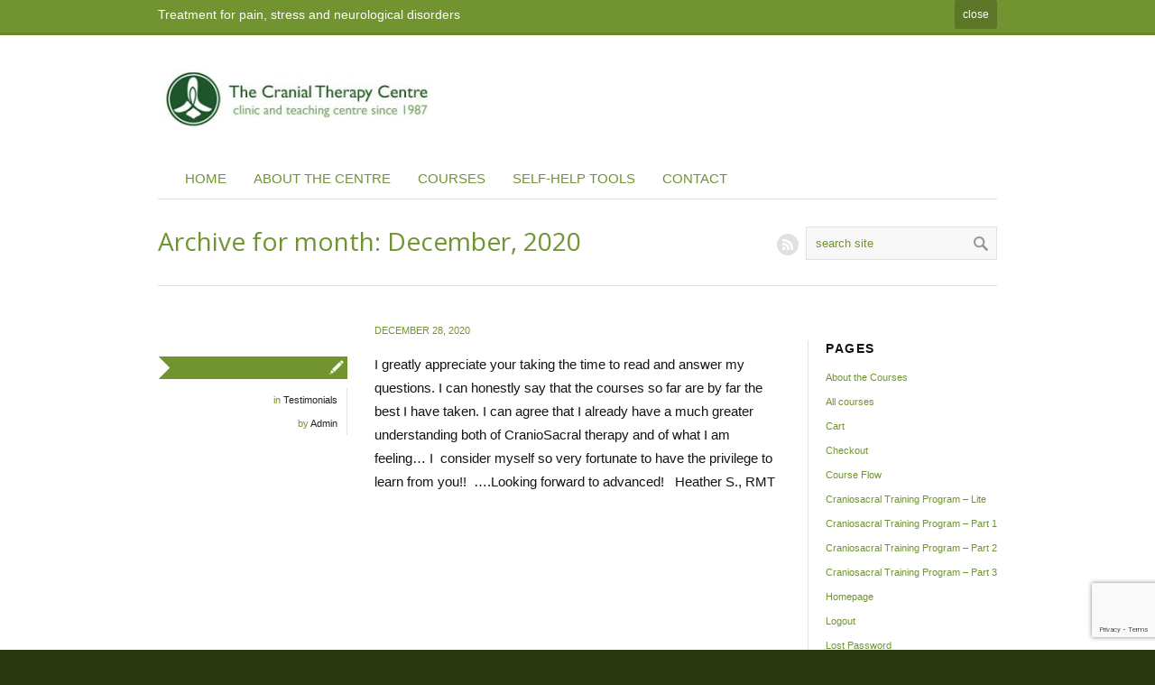

--- FILE ---
content_type: text/html; charset=UTF-8
request_url: https://www.cranialtherapycentre.com/2020/12/
body_size: 13539
content:

<!DOCTYPE html>
<html lang="en-US" class="chrome chrome131 html_stretched ">
<head>
<meta charset="UTF-8" />
<link rel="icon" href="https://www.cranialtherapycentre.com/wp-content/uploads/2012/12/favicon.jpg" type="image/x-icon">


<!-- page title, displayed in your browser bar -->
<title>December 2020 - Cranial Therapy Centre - Toronto</title>

<!-- add feeds, pingback and stuff-->
<link rel="profile" href="http://gmpg.org/xfn/11" />
<link rel="alternate" type="application/rss+xml" title="Cranial Therapy Centre - Toronto RSS2 Feed" href="https://www.cranialtherapycentre.com/feed/" />
<link rel="pingback" href="https://www.cranialtherapycentre.com/xmlrpc.php" />


<!-- add css stylesheets -->
<link rel="stylesheet" type="text/css" media="all" href="https://www.cranialtherapycentre.com/wp-content/themes/propulsion/style.css" />
<link rel="stylesheet" href="https://www.cranialtherapycentre.com/wp-content/themes/propulsion/css/grid.css" type="text/css" media="screen"/>
<link rel="stylesheet" href="https://www.cranialtherapycentre.com/wp-content/themes/propulsion/css/base.css" type="text/css" media="screen"/>
<link rel="stylesheet" href="https://www.cranialtherapycentre.com/wp-content/themes/propulsion/css/layout.css" type="text/css" media="screen"/>
<link rel="stylesheet" href="https://www.cranialtherapycentre.com/wp-content/themes/propulsion/css/slideshow.css" type="text/css" media="screen"/>
<link rel="stylesheet" href="https://www.cranialtherapycentre.com/wp-content/themes/propulsion/css/shortcodes.css" type="text/css" media="screen"/>



<link rel="stylesheet" href="https://www.cranialtherapycentre.com/wp-content/themes/propulsion/js/prettyPhoto/css/prettyPhoto.css" type="text/css" media="screen"/>
<link rel="stylesheet" href="https://www.cranialtherapycentre.com/wp-content/themes/propulsion/js/projekktor/theme/style.css" type="text/css" media="screen"/>


<!-- mobile setting -->
<meta name="viewport" content="width=device-width, initial-scale=1, maximum-scale=1">


<!-- plugin and theme output with wp_head() -->
<meta name='robots' content='noindex, follow' />

	<!-- This site is optimized with the Yoast SEO plugin v26.8 - https://yoast.com/product/yoast-seo-wordpress/ -->
	<meta property="og:locale" content="en_US" />
	<meta property="og:type" content="website" />
	<meta property="og:title" content="December 2020 - Cranial Therapy Centre - Toronto" />
	<meta property="og:url" content="https://www.cranialtherapycentre.com/2020/12/" />
	<meta property="og:site_name" content="Cranial Therapy Centre - Toronto" />
	<meta name="twitter:card" content="summary_large_image" />
	<script type="application/ld+json" class="yoast-schema-graph">{"@context":"https://schema.org","@graph":[{"@type":"CollectionPage","@id":"https://www.cranialtherapycentre.com/2020/12/","url":"https://www.cranialtherapycentre.com/2020/12/","name":"December 2020 - Cranial Therapy Centre - Toronto","isPartOf":{"@id":"https://www.cranialtherapycentre.com/#website"},"breadcrumb":{"@id":"https://www.cranialtherapycentre.com/2020/12/#breadcrumb"},"inLanguage":"en-US"},{"@type":"BreadcrumbList","@id":"https://www.cranialtherapycentre.com/2020/12/#breadcrumb","itemListElement":[{"@type":"ListItem","position":1,"name":"Home","item":"https://www.cranialtherapycentre.com/"},{"@type":"ListItem","position":2,"name":"Archives for December 2020"}]},{"@type":"WebSite","@id":"https://www.cranialtherapycentre.com/#website","url":"https://www.cranialtherapycentre.com/","name":"Cranial Therapy Centre - Toronto","description":"Treatment for pain, stress and neurological disorders","publisher":{"@id":"https://www.cranialtherapycentre.com/#organization"},"potentialAction":[{"@type":"SearchAction","target":{"@type":"EntryPoint","urlTemplate":"https://www.cranialtherapycentre.com/?s={search_term_string}"},"query-input":{"@type":"PropertyValueSpecification","valueRequired":true,"valueName":"search_term_string"}}],"inLanguage":"en-US"},{"@type":"Organization","@id":"https://www.cranialtherapycentre.com/#organization","name":"Cranial Therapy Centre","url":"https://www.cranialtherapycentre.com/","logo":{"@type":"ImageObject","inLanguage":"en-US","@id":"https://www.cranialtherapycentre.com/#/schema/logo/image/","url":"https://www.cranialtherapycentre.com/wp-content/uploads/2012/12/logo1.jpg","contentUrl":"https://www.cranialtherapycentre.com/wp-content/uploads/2012/12/logo1.jpg","width":"366","height":"81","caption":"Cranial Therapy Centre"},"image":{"@id":"https://www.cranialtherapycentre.com/#/schema/logo/image/"},"sameAs":["https://www.facebook.com/The-Cranial-Therapy-Centre-197294223762050/"]}]}</script>
	<!-- / Yoast SEO plugin. -->


<link rel='dns-prefetch' href='//js.stripe.com' />
<link rel='dns-prefetch' href='//www.googletagmanager.com' />

<!-- google webfont font replacement -->
<link rel='stylesheet' id='avia-google-webfont' href='//fonts.googleapis.com/css?family=Open+Sans' type='text/css' media='all'/> 
<meta name="generator" content="Event Espresso Version 5.0.33.p" />
<style id='wp-img-auto-sizes-contain-inline-css' type='text/css'>
img:is([sizes=auto i],[sizes^="auto," i]){contain-intrinsic-size:3000px 1500px}
/*# sourceURL=wp-img-auto-sizes-contain-inline-css */
</style>
<link rel='stylesheet' id='espresso_promotions-css' href='https://www.cranialtherapycentre.com/wp-content/plugins/eea-promotions/css/promotions.css?ver=1.0.17.p' type='text/css' media='all' />
<style id='wp-emoji-styles-inline-css' type='text/css'>

	img.wp-smiley, img.emoji {
		display: inline !important;
		border: none !important;
		box-shadow: none !important;
		height: 1em !important;
		width: 1em !important;
		margin: 0 0.07em !important;
		vertical-align: -0.1em !important;
		background: none !important;
		padding: 0 !important;
	}
/*# sourceURL=wp-emoji-styles-inline-css */
</style>
<link rel='stylesheet' id='wp-block-library-css' href='https://www.cranialtherapycentre.com/wp-includes/css/dist/block-library/style.min.css?ver=6.9' type='text/css' media='all' />
<style id='global-styles-inline-css' type='text/css'>
:root{--wp--preset--aspect-ratio--square: 1;--wp--preset--aspect-ratio--4-3: 4/3;--wp--preset--aspect-ratio--3-4: 3/4;--wp--preset--aspect-ratio--3-2: 3/2;--wp--preset--aspect-ratio--2-3: 2/3;--wp--preset--aspect-ratio--16-9: 16/9;--wp--preset--aspect-ratio--9-16: 9/16;--wp--preset--color--black: #000000;--wp--preset--color--cyan-bluish-gray: #abb8c3;--wp--preset--color--white: #ffffff;--wp--preset--color--pale-pink: #f78da7;--wp--preset--color--vivid-red: #cf2e2e;--wp--preset--color--luminous-vivid-orange: #ff6900;--wp--preset--color--luminous-vivid-amber: #fcb900;--wp--preset--color--light-green-cyan: #7bdcb5;--wp--preset--color--vivid-green-cyan: #00d084;--wp--preset--color--pale-cyan-blue: #8ed1fc;--wp--preset--color--vivid-cyan-blue: #0693e3;--wp--preset--color--vivid-purple: #9b51e0;--wp--preset--gradient--vivid-cyan-blue-to-vivid-purple: linear-gradient(135deg,rgb(6,147,227) 0%,rgb(155,81,224) 100%);--wp--preset--gradient--light-green-cyan-to-vivid-green-cyan: linear-gradient(135deg,rgb(122,220,180) 0%,rgb(0,208,130) 100%);--wp--preset--gradient--luminous-vivid-amber-to-luminous-vivid-orange: linear-gradient(135deg,rgb(252,185,0) 0%,rgb(255,105,0) 100%);--wp--preset--gradient--luminous-vivid-orange-to-vivid-red: linear-gradient(135deg,rgb(255,105,0) 0%,rgb(207,46,46) 100%);--wp--preset--gradient--very-light-gray-to-cyan-bluish-gray: linear-gradient(135deg,rgb(238,238,238) 0%,rgb(169,184,195) 100%);--wp--preset--gradient--cool-to-warm-spectrum: linear-gradient(135deg,rgb(74,234,220) 0%,rgb(151,120,209) 20%,rgb(207,42,186) 40%,rgb(238,44,130) 60%,rgb(251,105,98) 80%,rgb(254,248,76) 100%);--wp--preset--gradient--blush-light-purple: linear-gradient(135deg,rgb(255,206,236) 0%,rgb(152,150,240) 100%);--wp--preset--gradient--blush-bordeaux: linear-gradient(135deg,rgb(254,205,165) 0%,rgb(254,45,45) 50%,rgb(107,0,62) 100%);--wp--preset--gradient--luminous-dusk: linear-gradient(135deg,rgb(255,203,112) 0%,rgb(199,81,192) 50%,rgb(65,88,208) 100%);--wp--preset--gradient--pale-ocean: linear-gradient(135deg,rgb(255,245,203) 0%,rgb(182,227,212) 50%,rgb(51,167,181) 100%);--wp--preset--gradient--electric-grass: linear-gradient(135deg,rgb(202,248,128) 0%,rgb(113,206,126) 100%);--wp--preset--gradient--midnight: linear-gradient(135deg,rgb(2,3,129) 0%,rgb(40,116,252) 100%);--wp--preset--font-size--small: 13px;--wp--preset--font-size--medium: 20px;--wp--preset--font-size--large: 36px;--wp--preset--font-size--x-large: 42px;--wp--preset--spacing--20: 0.44rem;--wp--preset--spacing--30: 0.67rem;--wp--preset--spacing--40: 1rem;--wp--preset--spacing--50: 1.5rem;--wp--preset--spacing--60: 2.25rem;--wp--preset--spacing--70: 3.38rem;--wp--preset--spacing--80: 5.06rem;--wp--preset--shadow--natural: 6px 6px 9px rgba(0, 0, 0, 0.2);--wp--preset--shadow--deep: 12px 12px 50px rgba(0, 0, 0, 0.4);--wp--preset--shadow--sharp: 6px 6px 0px rgba(0, 0, 0, 0.2);--wp--preset--shadow--outlined: 6px 6px 0px -3px rgb(255, 255, 255), 6px 6px rgb(0, 0, 0);--wp--preset--shadow--crisp: 6px 6px 0px rgb(0, 0, 0);}:where(.is-layout-flex){gap: 0.5em;}:where(.is-layout-grid){gap: 0.5em;}body .is-layout-flex{display: flex;}.is-layout-flex{flex-wrap: wrap;align-items: center;}.is-layout-flex > :is(*, div){margin: 0;}body .is-layout-grid{display: grid;}.is-layout-grid > :is(*, div){margin: 0;}:where(.wp-block-columns.is-layout-flex){gap: 2em;}:where(.wp-block-columns.is-layout-grid){gap: 2em;}:where(.wp-block-post-template.is-layout-flex){gap: 1.25em;}:where(.wp-block-post-template.is-layout-grid){gap: 1.25em;}.has-black-color{color: var(--wp--preset--color--black) !important;}.has-cyan-bluish-gray-color{color: var(--wp--preset--color--cyan-bluish-gray) !important;}.has-white-color{color: var(--wp--preset--color--white) !important;}.has-pale-pink-color{color: var(--wp--preset--color--pale-pink) !important;}.has-vivid-red-color{color: var(--wp--preset--color--vivid-red) !important;}.has-luminous-vivid-orange-color{color: var(--wp--preset--color--luminous-vivid-orange) !important;}.has-luminous-vivid-amber-color{color: var(--wp--preset--color--luminous-vivid-amber) !important;}.has-light-green-cyan-color{color: var(--wp--preset--color--light-green-cyan) !important;}.has-vivid-green-cyan-color{color: var(--wp--preset--color--vivid-green-cyan) !important;}.has-pale-cyan-blue-color{color: var(--wp--preset--color--pale-cyan-blue) !important;}.has-vivid-cyan-blue-color{color: var(--wp--preset--color--vivid-cyan-blue) !important;}.has-vivid-purple-color{color: var(--wp--preset--color--vivid-purple) !important;}.has-black-background-color{background-color: var(--wp--preset--color--black) !important;}.has-cyan-bluish-gray-background-color{background-color: var(--wp--preset--color--cyan-bluish-gray) !important;}.has-white-background-color{background-color: var(--wp--preset--color--white) !important;}.has-pale-pink-background-color{background-color: var(--wp--preset--color--pale-pink) !important;}.has-vivid-red-background-color{background-color: var(--wp--preset--color--vivid-red) !important;}.has-luminous-vivid-orange-background-color{background-color: var(--wp--preset--color--luminous-vivid-orange) !important;}.has-luminous-vivid-amber-background-color{background-color: var(--wp--preset--color--luminous-vivid-amber) !important;}.has-light-green-cyan-background-color{background-color: var(--wp--preset--color--light-green-cyan) !important;}.has-vivid-green-cyan-background-color{background-color: var(--wp--preset--color--vivid-green-cyan) !important;}.has-pale-cyan-blue-background-color{background-color: var(--wp--preset--color--pale-cyan-blue) !important;}.has-vivid-cyan-blue-background-color{background-color: var(--wp--preset--color--vivid-cyan-blue) !important;}.has-vivid-purple-background-color{background-color: var(--wp--preset--color--vivid-purple) !important;}.has-black-border-color{border-color: var(--wp--preset--color--black) !important;}.has-cyan-bluish-gray-border-color{border-color: var(--wp--preset--color--cyan-bluish-gray) !important;}.has-white-border-color{border-color: var(--wp--preset--color--white) !important;}.has-pale-pink-border-color{border-color: var(--wp--preset--color--pale-pink) !important;}.has-vivid-red-border-color{border-color: var(--wp--preset--color--vivid-red) !important;}.has-luminous-vivid-orange-border-color{border-color: var(--wp--preset--color--luminous-vivid-orange) !important;}.has-luminous-vivid-amber-border-color{border-color: var(--wp--preset--color--luminous-vivid-amber) !important;}.has-light-green-cyan-border-color{border-color: var(--wp--preset--color--light-green-cyan) !important;}.has-vivid-green-cyan-border-color{border-color: var(--wp--preset--color--vivid-green-cyan) !important;}.has-pale-cyan-blue-border-color{border-color: var(--wp--preset--color--pale-cyan-blue) !important;}.has-vivid-cyan-blue-border-color{border-color: var(--wp--preset--color--vivid-cyan-blue) !important;}.has-vivid-purple-border-color{border-color: var(--wp--preset--color--vivid-purple) !important;}.has-vivid-cyan-blue-to-vivid-purple-gradient-background{background: var(--wp--preset--gradient--vivid-cyan-blue-to-vivid-purple) !important;}.has-light-green-cyan-to-vivid-green-cyan-gradient-background{background: var(--wp--preset--gradient--light-green-cyan-to-vivid-green-cyan) !important;}.has-luminous-vivid-amber-to-luminous-vivid-orange-gradient-background{background: var(--wp--preset--gradient--luminous-vivid-amber-to-luminous-vivid-orange) !important;}.has-luminous-vivid-orange-to-vivid-red-gradient-background{background: var(--wp--preset--gradient--luminous-vivid-orange-to-vivid-red) !important;}.has-very-light-gray-to-cyan-bluish-gray-gradient-background{background: var(--wp--preset--gradient--very-light-gray-to-cyan-bluish-gray) !important;}.has-cool-to-warm-spectrum-gradient-background{background: var(--wp--preset--gradient--cool-to-warm-spectrum) !important;}.has-blush-light-purple-gradient-background{background: var(--wp--preset--gradient--blush-light-purple) !important;}.has-blush-bordeaux-gradient-background{background: var(--wp--preset--gradient--blush-bordeaux) !important;}.has-luminous-dusk-gradient-background{background: var(--wp--preset--gradient--luminous-dusk) !important;}.has-pale-ocean-gradient-background{background: var(--wp--preset--gradient--pale-ocean) !important;}.has-electric-grass-gradient-background{background: var(--wp--preset--gradient--electric-grass) !important;}.has-midnight-gradient-background{background: var(--wp--preset--gradient--midnight) !important;}.has-small-font-size{font-size: var(--wp--preset--font-size--small) !important;}.has-medium-font-size{font-size: var(--wp--preset--font-size--medium) !important;}.has-large-font-size{font-size: var(--wp--preset--font-size--large) !important;}.has-x-large-font-size{font-size: var(--wp--preset--font-size--x-large) !important;}
/*# sourceURL=global-styles-inline-css */
</style>

<style id='classic-theme-styles-inline-css' type='text/css'>
/*! This file is auto-generated */
.wp-block-button__link{color:#fff;background-color:#32373c;border-radius:9999px;box-shadow:none;text-decoration:none;padding:calc(.667em + 2px) calc(1.333em + 2px);font-size:1.125em}.wp-block-file__button{background:#32373c;color:#fff;text-decoration:none}
/*# sourceURL=/wp-includes/css/classic-themes.min.css */
</style>
<link rel='stylesheet' id='contact-form-7-css' href='https://www.cranialtherapycentre.com/wp-content/plugins/contact-form-7/includes/css/styles.css?ver=6.1.4' type='text/css' media='all' />
<link rel='stylesheet' id='collapscore-css-css' href='https://www.cranialtherapycentre.com/wp-content/plugins/jquery-collapse-o-matic/css/core_style.css?ver=1.0' type='text/css' media='all' />
<link rel='stylesheet' id='collapseomatic-css-css' href='https://www.cranialtherapycentre.com/wp-content/plugins/jquery-collapse-o-matic/css/light_style.css?ver=1.6' type='text/css' media='all' />
<link rel='stylesheet' id='mc4wp-form-basic-css' href='https://www.cranialtherapycentre.com/wp-content/plugins/mailchimp-for-wp/assets/css/form-basic.css?ver=4.10.9' type='text/css' media='all' />
<link rel='stylesheet' id='wait_list-css' href='https://www.cranialtherapycentre.com/wp-content/plugins/eea-wait-lists/assets/wait_list.css?ver=1.0.5.p' type='text/css' media='all' />
<link rel='stylesheet' id='espresso_events_table_template-css' href='https://www.cranialtherapycentre.com/wp-content/plugins/eea-events-table-view-template/css/espresso_events_table_template.css?ver=6.9' type='text/css' media='all' />
<link rel='stylesheet' id='dashicons-css' href='https://www.cranialtherapycentre.com/wp-includes/css/dashicons.min.css?ver=6.9' type='text/css' media='all' />
<link rel='stylesheet' id='espresso_default-css' href='https://www.cranialtherapycentre.com/wp-content/plugins/event-espresso-core-reg/core/templates/global_assets/css/espresso_default.css?ver=5.0.33.p' type='text/css' media='all' />
<script type="text/javascript" src="https://www.cranialtherapycentre.com/wp-content/plugins/jquery-manager/assets/js/jquery-2.2.4.min.js" id="jquery-core-js"></script>
<script type="text/javascript" src="https://www.cranialtherapycentre.com/wp-content/themes/propulsion/js/projekktor/projekktor.min.js?ver=1" id="avia-html5-video-js"></script>
<script type="text/javascript" src="https://www.cranialtherapycentre.com/wp-content/themes/propulsion/js/avia.js?ver=1" id="avia-default-js"></script>
<script type="text/javascript" src="https://www.cranialtherapycentre.com/wp-content/plugins/jquery-manager/assets/js/jquery-migrate-1.4.1.min.js" id="jquery-migrate-js"></script>

<!-- Google tag (gtag.js) snippet added by Site Kit -->
<!-- Google Analytics snippet added by Site Kit -->
<script type="text/javascript" src="https://www.googletagmanager.com/gtag/js?id=GT-NGBPKBRS" id="google_gtagjs-js" async></script>
<script type="text/javascript" id="google_gtagjs-js-after">
/* <![CDATA[ */
window.dataLayer = window.dataLayer || [];function gtag(){dataLayer.push(arguments);}
gtag("set","linker",{"domains":["www.cranialtherapycentre.com"]});
gtag("js", new Date());
gtag("set", "developer_id.dZTNiMT", true);
gtag("config", "GT-NGBPKBRS");
 window._googlesitekit = window._googlesitekit || {}; window._googlesitekit.throttledEvents = []; window._googlesitekit.gtagEvent = (name, data) => { var key = JSON.stringify( { name, data } ); if ( !! window._googlesitekit.throttledEvents[ key ] ) { return; } window._googlesitekit.throttledEvents[ key ] = true; setTimeout( () => { delete window._googlesitekit.throttledEvents[ key ]; }, 5 ); gtag( "event", name, { ...data, event_source: "site-kit" } ); }; 
//# sourceURL=google_gtagjs-js-after
/* ]]> */
</script>
<link rel="https://api.w.org/" href="https://www.cranialtherapycentre.com/wp-json/" /><link rel="EditURI" type="application/rsd+xml" title="RSD" href="https://www.cranialtherapycentre.com/xmlrpc.php?rsd" />
<meta name="generator" content="WordPress 6.9" />
<meta name="generator" content="Site Kit by Google 1.167.0" /><link rel="profile" href="http://gmpg.org/xfn/11" />
<link rel="alternate" type="application/rss+xml" title="Cranial Therapy Centre - Toronto RSS2 Feed" href="https://www.cranialtherapycentre.com/feed/" />
<link rel="pingback" href="https://www.cranialtherapycentre.com/xmlrpc.php" />
<link rel="icon" href="https://www.cranialtherapycentre.com/wp-content/uploads/2012/12/cranial-logo_green-36x36.jpg" sizes="32x32" />
<link rel="icon" href="https://www.cranialtherapycentre.com/wp-content/uploads/2012/12/cranial-logo_green.jpg" sizes="192x192" />
<link rel="apple-touch-icon" href="https://www.cranialtherapycentre.com/wp-content/uploads/2012/12/cranial-logo_green.jpg" />
<meta name="msapplication-TileImage" content="https://www.cranialtherapycentre.com/wp-content/uploads/2012/12/cranial-logo_green.jpg" />
		<style type="text/css" id="wp-custom-css">
			.wpcf7 form.sent p {
	display: none;
}
.espresso-venue-dv {
	display:none;
}
.page-id-13 .ajax_form {
	display:none;
}		</style>
		

<!--
Debugging Info for Theme support: 

Theme: Propulsion
Version: 4.0
Installed: propulsion
AviaFramework Version: 4.5
ML:128-PU:56-PLA:26
WP:6.9
Updates: enabled
-->


<!-- custom styles set at your backend-->
<style type='text/css' id='dynamic-styles'>
#top .site-fontcolor, html, body, .blog-meta .post-meta-infos a, .blog-meta .post-meta-infos a span{
color:#222222;
}

#top .meta-color, div .meta-color a, .main_menu ul li a, #top .comment-container a, #top .widget ul li a, .minitext, .form-allowed-tags, div .pagination, #comments span, .minitext, .commentmetadata a, .blog-tags, .blog-tags a, .title_container #s, .wp-caption, blockquote:before, blockquote:after, blockquote small, blockquote cite, .hero-text, .js_active .tab, .news-time, .contentSlideControlls a, #js_sort_items a, .text-sep, .template-search a.post-entry .news-excerpt, ul.borderlist>li, .post_nav, .post_nav a, .quote-content, #top .widget_nav_menu li, .tweet-time, #top .avia_parnter_empty, .avia_socialcount a span, td, #top th.nobg, caption, .page-title{
color:#919191;
}

strong, #top .main-color, .main_menu ul:first-child > li.current-menu-item > a, .main_menu ul:first-child > li.current_page_item > a,  #top blockquote p, #top .main_menu .menu li a:hover, h1, h2, h3, h4, h5, h6, .js_active .tab.active_tab, #top #wrap_all .current_page_item>a, .first-quote, div .callout{
color:#111111;
}

#top .search-result-counter{
color:#f8f8f8;
}

#top .site-background, html, body, .comment-reply-link, .main_menu .menu ul li, .title_container #searchsubmit:hover, .isotope .entry-content, .image_overlay_effect, .tagcloud a, .news-thumb, .tweet-thumb a, fieldset, pre{
background-color:#ffffff;
}

tr:nth-child(even) td, tr:nth-child(even) th{
background-color:#ffffff;
}

#top .on-primary-color, #top .on-primary-color a, .dropcap2, div .button, input[type="submit"], #submit, .info_text_header, .info_text_header a, .info_text_header a:hover, .contentSlideControlls a.activeItem, #top .related_posts .contentSlideControlls a.activeItem, .contentSlideControlls a:hover, #top .related_posts .contentSlideControlls a:hover, #top th, #top th a,  a.button:hover, #top #wrap_all .sub_menu .menu > .current_page_item > a{
color:#ffffff;
}

#top .aside-background, div .gravatar img, .slideshow, #top .main_menu .menu li ul a:hover, .related_posts_default_image, div .numeric_controls a, .title_container #searchsubmit, .title_container #s, .tab_content.active_tab_content, .js_active #top  .active_tab, .toggler.activeTitle, .contentSlideControlls a{
background-color:#f8f8f8;
}

tr:nth-child(odd) td, tr:nth-child(odd) th{
background-color:#f8f8f8;
}

#top .primary-background, .dropcap2, div .button, input[type="submit"], #submit, .info_text_header, .numeric_controls a:hover, .numeric_controls .active_item, .contentSlideControlls a.activeItem, #top th, #top .related_posts .contentSlideControlls a.activeItem, #top .arrow_controls a, #main .content #searchsubmit:hover, .callout a{
background-color:#719430;
}

#top .primary-color, a, #cancel-comment-reply-link, .blog-tags a:hover, .relThumb a:hover strong, .flex_column h1, .flex_column h2, .flex_column h3, .flex_column h4, .flex_column h5, .flex_column h6, #top #wrap_all .tweet-text a, #top #js_sort_items a.active_sort{
color:#719430;
}

#top .primary-border, div .main_menu ul:first-child > li.current-menu-item > a, div .main_menu ul:first-child > li.current_page_item > a, div .button, input[type="submit"], #submit, #top .main_menu .menu ul, .info_text_header{
border-color:#719430;
}

h1, h2, h3, h4, h5, h6, .hero-text, blockquote, legend, #top .slideshow_caption h1{font-family:'Open Sans', 'HelveticaNeue', 'Helvetica Neue', Helvetica, Arial, sans-serif;}
#top .extralight-border, div #header .container, div .pagination, #top .pagination span, div .pagination a, div .gravatar img, #top div .commentlist ul, div .children .children .says, div .commentlist>.comment, div .input-text, input[type="text"], input[type="password"], input[type="email"], textarea, select, #top .main_menu .menu li, pre, code, div .numeric_controls a, div .pullquote_boxed, div .news-thumb, div .tweet-thumb a, #top ul.borderlist>li, .post_nav, #top .wp-caption, .slideshow,  .widget a, .widget li, .widget span, .widget div, table, td, tr, th, #footer .container, #socket .container, #top fieldset{
border-color:#e1e1e1;
}

#top .highlight-background, div .button:hover, input[type="submit"]:hover, #submit:hover, .contentSlideControlls a:hover, #top .related_posts .contentSlideControlls a:hover, #top .caption-slideshow-button:hover, #top .arrow_controls a:hover, #main .content #searchsubmit{
background-color:#8bba34;
}

a:hover, #top .widget ul li a:hover, #top .widget ul li .news-link:hover strong, #top #wrap_all .tweet-text a:hover, #js_sort_items a:hover{
color:#8bba34;
}

#top .caption-slideshow-button:hover{
border-color:#8bba34;
}

#footer{
background-color:#415719;
}

#top #wrap_all #footer a, #footer h1, #footer h2, #footer h3, #footer h4, #footer h5, #footer h6, #footer strong, #footer .tabcontainer span, #top #footer table, #top #footer table td, #top #footer table caption{
color:#ffffff;
}

#footer, #footer div, #footer p, #footer span, #top #wrap_all #footer a:hover strong{
color:#D0D5C6;
}

#footer a, #footer div, #footer span, #footer li, #footer ul{
border-color:#718153;
}

#footer table, #footer td, #footer tr, #footer th #footer img{
border-color:#D0D5C6;
}

#top #footer .tagcloud a, #footer .tab_content.active_tab_content, .js_active #top #footer .active_tab, #footer .news-thumb, #footer .tweet-thumb a{
background-color:#718153;
}

#footer tr:nth-child(odd) td, #footer tr:nth-child(odd) th{
background-color:#718153;
}

#socket, #socket a, html.html_stretched, #lang_sel_footer{
background-color:#2a3810;
}

#socket, #socket a, #lang_sel_footer, #lang_sel_footer a{
color:#7a8568;
}

::-moz-selection{
background-color:#719430;
}

::-webkit-selection{
background-color:#719430;
}

::selection{
background-color:#719430;
}

::-moz-selection{
color:#ffffff;
}

::-webkit-selection{
color:#ffffff;
}

::selection{
color:#ffffff;
}

#top .close_info_text{
position: absolute;
right:0;
top:7px;
text-decoration: none;
z-index: 2;
padding:3px 9px;
font-size: 12px;
}

#top .close_info_text:hover{
text-decoration: none;
}

/*avia welcome text*/

#info_text_header{
position: relative;
overflow: hidden;
font-size: 14px;
height: 30px;
}
.inner_sidebar{
padding-left:19px;
border-left:1px solid;
}


@media only screen and (min-width: 959px) {
#top.home .slideshow_container { height: 354px;}
}


#shop_header{
    display:none;
}

#footer {
overflow: hidden;
padding: 20px 0 50px 0;
font-size: 14px;
}

body {
		font: 15px/1.75em "HelveticaNeue", "Helvetica Neue", Helvetica, Arial, sans-serif;
		color: #141414;
		 -webkit-font-smoothing: antialiased; Fix for webkit rendering
		-webkit-text-size-adjust: 100%;
 }

#top .meta-color, div .meta-color a, .main_menu ul li a, #top .comment-container a, #top .widget ul li a, .minitext, .form-allowed-tags, div .pagination, #comments span, .minitext, .commentmetadata a, .blog-tags, .blog-tags a, .title_container #s, .wp-caption, blockquote:before, blockquote:after, blockquote small, blockquote cite, .hero-text, .js_active .tab, .news-time, .contentSlideControlls a, #js_sort_items a, .text-sep, .template-search a.post-entry .news-excerpt, ul.borderlist>li, .post_nav, .post_nav a, .quote-content, #top .widget_nav_menu li, .tweet-time, #top .avia_parnter_empty, .avia_socialcount a span, td, #top th.nobg, caption, .page-title {
color: #719430;
}

.widgettitle, .miniheading, .author_name, #reply-title, #top .logged-in-as, .dynamic-column-title {
    font: 14px/19px "HelveticaNeue", "Helvetica Neue", Helvetica, Arial, sans-serif;
    font-weight: bold;
    text-transform: uppercase;
    letter-spacing: 1.5px;
}
.hero-text .content-area p {
font: 26px "HelveticaNeue", "Helvetica Neue", Helvetica, Arial, sans-serif;
}
#home-banner {
    border: 5px solid #719430;
    padding: 15px;
    margin-bottom: 15px;
}
</style>

<!-- end custom styles-->



<link rel="stylesheet" href="https://www.cranialtherapycentre.com/wp-content/themes/propulsion/css/custom.css" type="text/css" media="screen"/>

</head>





<body id="top" class="archive date wp-theme-propulsion stretched">

	<div id='wrap_all'>

			<div class='container_wrap info_text_header' id='shop_header'><div class='container'></div></div><div class='relative_pos container_wrap info_text_header' id='info_text_header' data-hash='db2ebb17607cea6f25ba85c6fbb07362' data-cookiename='Propulsion_avia_banner'><div class='container no_css_transition'><div class='infotext'>Treatment for pain, stress and neurological disorders <a class='close_info_text rounded' href='#close'>close</a></div></div></div>
			<!-- ####### HEAD CONTAINER ####### -->

				<div class='container_wrap' id='header'>

						<div class='container'>

						<h1 class='logo'><a href='https://www.cranialtherapycentre.com/'><img  src='https://www.cranialtherapycentre.com/wp-content/uploads/2012/12/logo2-300x75.jpg' alt='Cranial Therapy Centre - Toronto' /></a></h1><div class='main_menu' data-selectname='Select a page'><div class="avia-menu"><ul id="avia-menu" class="menu"><li id="menu-item-136" class="menu-item menu-item-type-custom menu-item-object-custom menu-item-home menu-item-136"><a href="https://www.cranialtherapycentre.com/">Home</a></li>
<li id="menu-item-726" class="menu-item menu-item-type-custom menu-item-object-custom menu-item-has-children menu-item-726"><a href="#">About the Centre</a>
<ul class="sub-menu">
	<li id="menu-item-138" class="menu-item menu-item-type-post_type menu-item-object-page menu-item-138"><a href="https://www.cranialtherapycentre.com/about-the-centre/">About the Centre</a></li>
	<li id="menu-item-140" class="menu-item menu-item-type-post_type menu-item-object-page menu-item-140"><a href="https://www.cranialtherapycentre.com/about-the-centre/therapists/">Our Therapists</a></li>
	<li id="menu-item-150" class="menu-item menu-item-type-post_type menu-item-object-page menu-item-150"><a href="https://www.cranialtherapycentre.com/directions/">Directions</a></li>
	<li id="menu-item-139" class="menu-item menu-item-type-post_type menu-item-object-page menu-item-139"><a href="https://www.cranialtherapycentre.com/about-the-centre/recommended-articles/">CTC Recommended Articles</a></li>
	<li id="menu-item-141" class="menu-item menu-item-type-post_type menu-item-object-page menu-item-141"><a href="https://www.cranialtherapycentre.com/about-the-centre/what-is-cranialsacral-therapy/">What is Craniosacral Therapy?</a></li>
</ul>
</li>
<li id="menu-item-724" class="menu-item menu-item-type-custom menu-item-object-custom menu-item-has-children menu-item-724"><a href="#">Courses</a>
<ul class="sub-menu">
	<li id="menu-item-1395" class="menu-item menu-item-type-post_type menu-item-object-page menu-item-1395"><a href="https://www.cranialtherapycentre.com/calendar/">About the Courses</a></li>
	<li id="menu-item-143" class="menu-item menu-item-type-post_type menu-item-object-page menu-item-has-children menu-item-143"><a href="https://www.cranialtherapycentre.com/courses/">Course Overview &#038; Flow</a>
	<ul class="sub-menu">
		<li id="menu-item-3893" class="menu-item menu-item-type-post_type menu-item-object-page menu-item-3893"><a href="https://www.cranialtherapycentre.com/craniosacral-training-program-lite/">Craniosacral Training Program &#8211; Lite</a></li>
		<li id="menu-item-2595" class="menu-item menu-item-type-post_type menu-item-object-page menu-item-2595"><a href="https://www.cranialtherapycentre.com/craniosacral-training-program-part-1-2/">Craniosacral Training Program – Part 1</a></li>
		<li id="menu-item-2594" class="menu-item menu-item-type-post_type menu-item-object-page menu-item-2594"><a href="https://www.cranialtherapycentre.com/craniosacral-training-program-part-2/">Craniosacral Training Program – Part 2</a></li>
		<li id="menu-item-2593" class="menu-item menu-item-type-post_type menu-item-object-page menu-item-2593"><a href="https://www.cranialtherapycentre.com/craniosacral-training-program-part-3/">Craniosacral Training Program – Part 3</a></li>
		<li id="menu-item-1876" class="menu-item menu-item-type-post_type menu-item-object-page menu-item-1876"><a href="https://www.cranialtherapycentre.com/visceral-release-techniques/">Visceral Release Techniques</a></li>
		<li id="menu-item-1874" class="menu-item menu-item-type-post_type menu-item-object-page menu-item-1874"><a href="https://www.cranialtherapycentre.com/pediatric-intensive/">Pediatric Intensive – 4 days</a></li>
	</ul>
</li>
	<li id="menu-item-147" class="menu-item menu-item-type-post_type menu-item-object-page menu-item-147"><a href="https://www.cranialtherapycentre.com/our-instructors/">Our Instructors</a></li>
	<li id="menu-item-148" class="menu-item menu-item-type-post_type menu-item-object-page menu-item-148"><a href="https://www.cranialtherapycentre.com/training-faqs/">Training FAQs</a></li>
</ul>
</li>
<li id="menu-item-149" class="menu-item menu-item-type-post_type menu-item-object-page menu-item-149"><a href="https://www.cranialtherapycentre.com/becalm-balls/">Self-Help Tools</a></li>
<li id="menu-item-151" class="menu-item menu-item-type-post_type menu-item-object-page menu-item-151"><a href="https://www.cranialtherapycentre.com/contact/">Contact</a></li>
</ul></div></div>
						</div><!-- end container-->

				</div><!-- end container_wrap-->

			<!-- ####### END HEAD CONTAINER ####### -->

			


		<!-- ####### MAIN CONTAINER ####### -->
		<div class='container_wrap sidebar_right' id='main'>
		
			<div class='container template-blog '>	
				
				<div class=' title_container extralight-border'><h1 class="page-title meta-color">Archive for month: December, 2020</h1><div class='title_meta'><form action="https://www.cranialtherapycentre.com/" id="searchform" method="get">
	<div>
		<input type="submit" value="" id="searchsubmit" class="button"/>
		<input type="text" id="s" name="s" value="search site"/>
	</div>
</form><!-- end searchform--><ul class="social_bookmarks">	<li class="rss"><a href="https://www.cranialtherapycentre.com/feed/">RSS</a></li></ul></div></div>				
				<div class='content nine alpha units'>
				<div id="espresso-notices"></div><div id="espresso-ajax-loading" style="display:none">
    <span class="ee-spinner ee-spin"></span><span style="display:none">
        loading...    </span>
</div>

<div id="espresso-ajax-notices">

    <div id="espresso-ajax-notices-success" class="espresso-ajax-notices success fade-away" style="display:none">
        <span aria-label="close notice" class="close-espresso-notice dashicons dashicons-no" role="button" tabindex="0"></span>
        <p class="espresso-notices-msg"></p>
    </div>

    <div id="espresso-ajax-notices-attention" class="espresso-ajax-notices attention fade-away" style="display:none">
        <span aria-label="close notice" class="close-espresso-notice dashicons dashicons-no" role="button" tabindex="0"></span>
        <p class="espresso-notices-msg"></p>
    </div>

    <div id="espresso-ajax-notices-error" class="espresso-ajax-notices error fade-away" style="display:none">
        <span aria-label="close notice" class="close-espresso-notice dashicons dashicons-no" role="button" tabindex="0"></span>
        <p class="espresso-notices-msg"></p>
    </div>

</div>


		<div class='post-entry'>

			<h1 class='post-title offset-by-three'>
					<a href="https://www.cranialtherapycentre.com/2445-2/" rel="bookmark" title="Permanent Link: "></a>
			</h1>
			
						
			<!--meta info-->
	        <div class="three units alpha blog-meta meta-color">
	        	
	        	<div class='post-format primary-background flag'>
	        		<span class='post-format-icon post-format-icon-'></span>
	        		<span class='flag-diamond site-background'></span>
	        	</div>
	        	
	        	<div class='blog-inner-meta extralight-border'>
	        	
					<span class='post-meta-infos'>
					
						
												 
	
						<span class="blog-categories minor-meta">in <a href="https://www.cranialtherapycentre.com/category/testimonials/" rel="category tag">Testimonials</a> </span><span class="text-sep">/</span> <span class="blog-author minor-meta">by <a href="https://www.cranialtherapycentre.com/author/cr8nial/" title="Posts by Admin" rel="author">Admin</a></span>					
					</span>	
					
				</div>	
				
			</div><!--end meta info-->	
			

			<div class="six units entry-content">	
			<span class='date-container minor-meta meta-color'>December 28, 2020</span>	
				<p>I greatly appreciate your taking the time to read and answer my questions. I can honestly say that the courses so far are by far the best I have taken. I can agree that I already have a much greater understanding<span class="m_-4710521086639109739Apple-converted-space"> </span>both of CranioSacral therapy<span class="m_-4710521086639109739Apple-converted-space"> </span>and of what I am feeling&#8230; I  consider myself so very fortunate to have the privilege to learn from you!!<span class="m_-4710521086639109739Apple-converted-space">  </span>&#8230;.Looking forward to advanced! <span class="m_-4710521086639109739Apple-converted-space">  </span>Heather S., RMT</p>
	
								
			</div>	
			

		</div><!--end post-entry-->				
				
				<!--end content-->
				</div>
				
				<div class='sidebar units sidebar_right three'><div class='inner_sidebar extralight-border'><div class='widget widget_pages'><h3 class='widgettitle'>Pages</h3><ul><li class="page_item page-item-1184"><a href="https://www.cranialtherapycentre.com/calendar/">About the Courses</a></li>
<li class="page_item page-item-232"><a href="https://www.cranialtherapycentre.com/courses/all-courses/">All courses</a></li>
<li class="page_item page-item-1531"><a href="https://www.cranialtherapycentre.com/cart/">Cart</a></li>
<li class="page_item page-item-1532"><a href="https://www.cranialtherapycentre.com/checkout/">Checkout</a></li>
<li class="page_item page-item-732"><a href="https://www.cranialtherapycentre.com/thank-you/course-flow/">Course Flow</a></li>
<li class="page_item page-item-3890"><a href="https://www.cranialtherapycentre.com/craniosacral-training-program-lite/">Craniosacral Training Program &#8211; Lite</a></li>
<li class="page_item page-item-2574"><a href="https://www.cranialtherapycentre.com/craniosacral-training-program-part-1-2/">Craniosacral Training Program &#8211; Part 1</a></li>
<li class="page_item page-item-2577"><a href="https://www.cranialtherapycentre.com/craniosacral-training-program-part-2/">Craniosacral Training Program &#8211; Part 2</a></li>
<li class="page_item page-item-2583"><a href="https://www.cranialtherapycentre.com/craniosacral-training-program-part-3/">Craniosacral Training Program &#8211; Part 3</a></li>
<li class="page_item page-item-202"><a href="https://www.cranialtherapycentre.com/homepage/">Homepage</a></li>
<li class="page_item page-item-610"><a href="https://www.cranialtherapycentre.com/logout/">Logout</a></li>
<li class="page_item page-item-606"><a href="https://www.cranialtherapycentre.com/lost-password/">Lost Password</a></li>
<li class="page_item page-item-1047"><a href="https://www.cranialtherapycentre.com/pediatric-intensive/">Paediatric Training &#8211; 4 day pre-recorded tape set</a></li>
<li class="page_item page-item-1530"><a href="https://www.cranialtherapycentre.com/shop/">Shop</a></li>
<li class="page_item page-item-948"><a href="https://www.cranialtherapycentre.com/test-events/">test events</a></li>
<li class="page_item page-item-328 page_item_has_children"><a href="https://www.cranialtherapycentre.com/thank-you/">Thank you!</a></li>
<li class="page_item page-item-1009"><a href="https://www.cranialtherapycentre.com/visceral-release-techniques/">Visceral Release Techniques</a></li>
<li class="page_item page-item-2670"><a href="https://www.cranialtherapycentre.com/we-treat-concussion/">We Treat Concussion</a></li>
<li class="page_item page-item-334"><a href="https://www.cranialtherapycentre.com/who-can-benefit-2/">Who Can Benefit?</a></li>
<li class="page_item page-item-718"><a href="https://www.cranialtherapycentre.com/courses/workshop-descriptions/">Workshop Descriptions</a></li>
<li class="page_item page-item-126"><a href="https://www.cranialtherapycentre.com/cranial-manipulation-can-alter-sleep-latency/">Cranial Manipulation Can Alter Sleep Latency</a></li>
<li class="page_item page-item-42"><a href="https://www.cranialtherapycentre.com/site-map/">Site Map</a></li>
<li class="page_item page-item-125"><a href="https://www.cranialtherapycentre.com/our-instructors/">Our Instructors</a></li>
<li class="page_item page-item-120"><a href="https://www.cranialtherapycentre.com/spreading-stillness/">Spreading Stillness</a></li>
<li class="page_item page-item-45"><a href="https://www.cranialtherapycentre.com/system/">System</a></li>
<li class="page_item page-item-109 page_item_has_children"><a href="https://www.cranialtherapycentre.com/courses/">Course Overview &#038; Flow</a></li>
<li class="page_item page-item-110"><a href="https://www.cranialtherapycentre.com/workshops-for-the-public/">Personal Interest Workshops</a></li>
<li class="page_item page-item-66"><a href="https://www.cranialtherapycentre.com/facilitate-your-own-stillpoint-workshop/">Facilitate your own Stillpoint Workshop</a></li>
<li class="page_item page-item-67"><a href="https://www.cranialtherapycentre.com/enhance-your-inner-practice-with-stillness/">Enhance your Inner Practice with Stillness</a></li>
<li class="page_item page-item-70"><a href="https://www.cranialtherapycentre.com/albuquerque-stillpoint-workshops/">Albuquerque, NM &#8211; Drop into Absolute Calm</a></li>
<li class="page_item page-item-72"><a href="https://www.cranialtherapycentre.com/visceral-release-techniques-visc/">Visceral Release Techniques (VISC)</a></li>
<li class="page_item page-item-79"><a href="https://www.cranialtherapycentre.com/craniosacral-therapy-for-infants-a-newborns/">Craniosacral Therapy for Infants &#038; Newborns</a></li>
<li class="page_item page-item-87"><a href="https://www.cranialtherapycentre.com/the-cranial-mechanism/">The Cranial Mechanism</a></li>
<li class="page_item page-item-89"><a href="https://www.cranialtherapycentre.com/training-faqs/">Training FAQs</a></li>
<li class="page_item page-item-94"><a href="https://www.cranialtherapycentre.com/introduction-to-stillness-learn-instant-relaxation/">Introduction to Stillness &#8211; Learn to Relax Instantly</a></li>
<li class="page_item page-item-95"><a href="https://www.cranialtherapycentre.com/preceptorship-opportunities/">Clinical Preceptorships (PRSP)</a></li>
<li class="page_item page-item-124"><a href="https://www.cranialtherapycentre.com/nurturing-touch/">Nurturing Touch</a></li>
<li class="page_item page-item-101"><a href="https://www.cranialtherapycentre.com/a-beginners-guide-to-craniosacral-therapy/">A Beginner&#8217;s Guide to Craniosacral Therapy</a></li>
<li class="page_item page-item-102"><a href="https://www.cranialtherapycentre.com/the-importance-of-treating-babies-using-craniosacral-therapy/">The Importance of Treating Babies Using Craniosacral Therapy</a></li>
<li class="page_item page-item-103"><a href="https://www.cranialtherapycentre.com/neonatal-transitional-physiology/">Neonatal Transitional Physiology</a></li>
<li class="page_item page-item-104"><a href="https://www.cranialtherapycentre.com/colic/">Colic!</a></li>
<li class="page_item page-item-105"><a href="https://www.cranialtherapycentre.com/the-therapeutic-value-of-the-craniosacral-system/">The Therapeutic Value of the Craniosacral System</a></li>
<li class="page_item page-item-106"><a href="https://www.cranialtherapycentre.com/craniosacral-therapy/">Craniosacral Therapy</a></li>
<li class="page_item page-item-107"><a href="https://www.cranialtherapycentre.com/infant-massage-benefits-everyone/">Infant Massage Benefits Everyone</a></li>
<li class="page_item page-item-108"><a href="https://www.cranialtherapycentre.com/applications-of-craniosacral-therapy-in-newborns-and-infants/">Applications of Craniosacral Therapy In Newborns and Infants</a></li>
<li class="page_item page-item-111"><a href="https://www.cranialtherapycentre.com/becalm-balls/">Self-Help Tools</a></li>
<li class="page_item page-item-112"><a href="https://www.cranialtherapycentre.com/about-the-centre/recommended-articles/">CTC Recommended Articles</a></li>
<li class="page_item page-item-113"><a href="https://www.cranialtherapycentre.com/what-people-say/">What People Say</a></li>
<li class="page_item page-item-114"><a href="https://www.cranialtherapycentre.com/workshop-teachers/">Workshop Teachers</a></li>
<li class="page_item page-item-117"><a href="https://www.cranialtherapycentre.com/about-the-centre/what-is-cranialsacral-therapy/">What is Craniosacral Therapy?</a></li>
<li class="page_item page-item-118 page_item_has_children"><a href="https://www.cranialtherapycentre.com/about-the-centre/">About the Centre</a></li>
<li class="page_item page-item-16"><a href="https://www.cranialtherapycentre.com/directions/">Directions</a></li>
<li class="page_item page-item-13"><a href="https://www.cranialtherapycentre.com/contact/">Contact</a></li>
<li class="page_item page-item-62"><a href="https://www.cranialtherapycentre.com/about-the-centre/therapists/">Our Therapists</a></li>
</ul><span class='seperator extralight-border'></span></div><div class='widget widget_categories'><h3 class='widgettitle'>Categories</h3><ul>	<li class="cat-item cat-item-25"><a href="https://www.cranialtherapycentre.com/category/testimonials/">Testimonials</a>
</li>
</ul><span class='seperator extralight-border'></span></div><div class='widget widget_archive'><h3 class='widgettitle'>Archive</h3><ul>	<li><a href='https://www.cranialtherapycentre.com/2020/12/' aria-current="page">December 2020</a></li>
	<li><a href='https://www.cranialtherapycentre.com/2017/05/'>May 2017</a></li>
	<li><a href='https://www.cranialtherapycentre.com/2014/02/'>February 2014</a></li>
</ul><span class='seperator extralight-border'></span></div></div></div>	          				
			</div><!--end container-->

	</div>
	<!-- ####### END MAIN CONTAINER ####### -->


			
			
			<!-- ####### FOOTER CONTAINER ####### -->
			<div class='container_wrap ' id='footer'>
				<div class='container'>
				
					<div class='one_third first'><div id="text-6" class="widget widget_text"><h3 class="widgettitle">The Cranial Therapy Centre</h3>			<div class="textwidget"><p>clinic and teaching centre since 1987</p>
</div>
		<span class="seperator extralight-border"></span></div></div><div class='one_third '><div id="text-7" class="widget widget_text">			<div class="textwidget"></div>
		<span class="seperator extralight-border"></span></div></div><div class='one_third '><div id="search-2" class="widget widget_search"><form action="https://www.cranialtherapycentre.com/" id="searchform" method="get">
	<div>
		<input type="submit" value="" id="searchsubmit" class="button"/>
		<input type="text" id="s" name="s" value="search site"/>
	</div>
</form><!-- end searchform--><span class="seperator extralight-border"></span></div></div>
					
				</div>
				
			</div>
		<!-- ####### END FOOTER CONTAINER ####### -->
		
		<!-- ####### SOCKET CONTAINER ####### -->
			<div class='container_wrap ' id='socket'>
				<div class='container'>
					<span class='copyright'>&copy; Copyright - <a href='https://www.cranialtherapycentre.com/'>Cranial Therapy Centre - Toronto</a> - <a href='/privacy-policy/'>Privacy Policy</a></span>
				
					<ul class="social_bookmarks">
							<li class='mail'><a href='https://www.cranialtherapycentre.com/contact/'>Send us Mail</a></li>							
							<li class='rss'><a href="https://www.cranialtherapycentre.com/feed/">Subscribe to our RSS Feed</a></li>

									
						</ul>
						<!-- end social_bookmarks-->
				
				</div>
			</div>
			<!-- ####### END SOCKET CONTAINER ####### -->
		
		</div><!-- end wrap_all -->
		
		
		
				

<script type="speculationrules">
{"prefetch":[{"source":"document","where":{"and":[{"href_matches":"/*"},{"not":{"href_matches":["/wp-*.php","/wp-admin/*","/wp-content/uploads/*","/wp-content/*","/wp-content/plugins/*","/wp-content/themes/propulsion/*","/*\\?(.+)"]}},{"not":{"selector_matches":"a[rel~=\"nofollow\"]"}},{"not":{"selector_matches":".no-prefetch, .no-prefetch a"}}]},"eagerness":"conservative"}]}
</script>

 <script type='text/javascript'>
 /* <![CDATA[ */  
var avia_framework_globals = avia_framework_globals || {};
    avia_framework_globals.frameworkUrl = 'https://www.cranialtherapycentre.com/wp-content/themes/propulsion/framework/';
    avia_framework_globals.installedAt = 'https://www.cranialtherapycentre.com/wp-content/themes/propulsion/';
    avia_framework_globals.ajaxurl = 'https://www.cranialtherapycentre.com/wp-admin/admin-ajax.php';
/* ]]> */ 
</script>
 
 <script type="text/javascript" src="https://js.stripe.com/v3/?ver=3" id="stripe_js-js"></script>
<script type="text/javascript" src="https://www.cranialtherapycentre.com/wp-content/themes/propulsion/js/prettyPhoto/js/jquery.prettyPhoto.js?ver=3.0.1" id="avia-prettyPhoto-js"></script>
<script type="text/javascript" src="https://www.cranialtherapycentre.com/wp-content/themes/propulsion/js/adaptavia.js?ver=1.0.0" id="adaptavia-slider-js"></script>
<script type="text/javascript" src="https://www.cranialtherapycentre.com/wp-content/plugins/event-espresso-core-reg/core/templates/global_assets/scripts/jquery.validate.min.js?ver=1.19.5" id="jquery-validate-js"></script>
<script type="text/javascript" src="https://www.cranialtherapycentre.com/wp-includes/js/dist/hooks.min.js?ver=dd5603f07f9220ed27f1" id="wp-hooks-js"></script>
<script type="text/javascript" src="https://www.cranialtherapycentre.com/wp-includes/js/dist/i18n.min.js?ver=c26c3dc7bed366793375" id="wp-i18n-js"></script>
<script type="text/javascript" id="wp-i18n-js-after">
/* <![CDATA[ */
wp.i18n.setLocaleData( { 'text direction\u0004ltr': [ 'ltr' ] } );
//# sourceURL=wp-i18n-js-after
/* ]]> */
</script>
<script type="text/javascript" src="https://www.cranialtherapycentre.com/wp-content/plugins/contact-form-7/includes/swv/js/index.js?ver=6.1.4" id="swv-js"></script>
<script type="text/javascript" id="contact-form-7-js-before">
/* <![CDATA[ */
var wpcf7 = {
    "api": {
        "root": "https:\/\/www.cranialtherapycentre.com\/wp-json\/",
        "namespace": "contact-form-7\/v1"
    }
};
//# sourceURL=contact-form-7-js-before
/* ]]> */
</script>
<script type="text/javascript" src="https://www.cranialtherapycentre.com/wp-content/plugins/contact-form-7/includes/js/index.js?ver=6.1.4" id="contact-form-7-js"></script>
<script type="text/javascript" id="collapseomatic-js-js-before">
/* <![CDATA[ */
const com_options = {"colomatduration":"fast","colomatslideEffect":"slideFade","colomatpauseInit":"","colomattouchstart":""}
//# sourceURL=collapseomatic-js-js-before
/* ]]> */
</script>
<script type="text/javascript" src="https://www.cranialtherapycentre.com/wp-content/plugins/jquery-collapse-o-matic/js/collapse.js?ver=1.7.2" id="collapseomatic-js-js"></script>
<script type="text/javascript" id="espresso_core-js-extra">
/* <![CDATA[ */
var eei18n = {"ajax_url":"https://www.cranialtherapycentre.com/wp-admin/admin-ajax.php","ans_no_abbreviation":"In order to proceed, you need to enter an abbreviation for the name of your State/Province.","ans_no_country":"In order to proceed, you need to select the Country that your State/Province belongs to.","ans_no_name":"In order to proceed, you need to enter the name of your State/Province.","ans_save_success":"The new state was successfully saved to the database.","ans_server_save_error":"An unknown error has occurred on the server while saving the new state to the database.","no_promotions_code":"Please enter a valid Promotion Code.","please_select_date_filter_notice":"please select a datetime","registration_expiration_notice":"\u003Ch4 class=\"important-notice\"\u003EWe're sorry, but your registration time has expired.\u003C/h4\u003E\u003Cbr /\u003E\u003Cp\u003EIf you still wish to complete your registration, please return to the \u003Ca href=\"https://www.cranialtherapycentre.com/events/\" title=\"Event List\"\u003EEvent List\u003C/a\u003E and reselect your tickets if available. Please accept our apologies for any inconvenience this may have caused.\u003C/p\u003E","wp_debug":""};
//# sourceURL=espresso_core-js-extra
/* ]]> */
</script>
<script type="text/javascript" src="https://www.cranialtherapycentre.com/wp-content/plugins/event-espresso-core-reg/core/templates/global_assets/scripts/espresso_core.js?ver=5.0.33.p" id="espresso_core-js"></script>
<script type="text/javascript" src="https://www.cranialtherapycentre.com/wp-content/plugins/eea-wait-lists/assets/wait_list.js?ver=1.0.5.p" id="wait_list-js"></script>
<script type="text/javascript" src="https://www.cranialtherapycentre.com/wp-content/plugins/eea-events-table-view-template/scripts/espresso_events_table_template.js?ver=1.3.9.p" id="espresso_events_table_template-js"></script>
<script type="text/javascript" src="https://www.google.com/recaptcha/api.js?render=6LekZeQkAAAAALphUqtbu8J094mgJ4L0q7vqO3ni&amp;ver=3.0" id="google-recaptcha-js"></script>
<script type="text/javascript" src="https://www.cranialtherapycentre.com/wp-includes/js/dist/vendor/wp-polyfill.min.js?ver=3.15.0" id="wp-polyfill-js"></script>
<script type="text/javascript" id="wpcf7-recaptcha-js-before">
/* <![CDATA[ */
var wpcf7_recaptcha = {
    "sitekey": "6LekZeQkAAAAALphUqtbu8J094mgJ4L0q7vqO3ni",
    "actions": {
        "homepage": "homepage",
        "contactform": "contactform"
    }
};
//# sourceURL=wpcf7-recaptcha-js-before
/* ]]> */
</script>
<script type="text/javascript" src="https://www.cranialtherapycentre.com/wp-content/plugins/contact-form-7/modules/recaptcha/index.js?ver=6.1.4" id="wpcf7-recaptcha-js"></script>
<script type="text/javascript" src="https://www.cranialtherapycentre.com/wp-content/plugins/google-site-kit/dist/assets/js/googlesitekit-events-provider-contact-form-7-40476021fb6e59177033.js" id="googlesitekit-events-provider-contact-form-7-js" defer></script>
<script type="text/javascript" defer src="https://www.cranialtherapycentre.com/wp-content/plugins/mailchimp-for-wp/assets/js/forms.js?ver=4.10.9" id="mc4wp-forms-api-js"></script>
<script type="text/javascript" src="https://www.cranialtherapycentre.com/wp-content/plugins/google-site-kit/dist/assets/js/googlesitekit-events-provider-mailchimp-766d83b09856fae7cf87.js" id="googlesitekit-events-provider-mailchimp-js" defer></script>
<script id="wp-emoji-settings" type="application/json">
{"baseUrl":"https://s.w.org/images/core/emoji/17.0.2/72x72/","ext":".png","svgUrl":"https://s.w.org/images/core/emoji/17.0.2/svg/","svgExt":".svg","source":{"concatemoji":"https://www.cranialtherapycentre.com/wp-includes/js/wp-emoji-release.min.js?ver=6.9"}}
</script>
<script type="module">
/* <![CDATA[ */
/*! This file is auto-generated */
const a=JSON.parse(document.getElementById("wp-emoji-settings").textContent),o=(window._wpemojiSettings=a,"wpEmojiSettingsSupports"),s=["flag","emoji"];function i(e){try{var t={supportTests:e,timestamp:(new Date).valueOf()};sessionStorage.setItem(o,JSON.stringify(t))}catch(e){}}function c(e,t,n){e.clearRect(0,0,e.canvas.width,e.canvas.height),e.fillText(t,0,0);t=new Uint32Array(e.getImageData(0,0,e.canvas.width,e.canvas.height).data);e.clearRect(0,0,e.canvas.width,e.canvas.height),e.fillText(n,0,0);const a=new Uint32Array(e.getImageData(0,0,e.canvas.width,e.canvas.height).data);return t.every((e,t)=>e===a[t])}function p(e,t){e.clearRect(0,0,e.canvas.width,e.canvas.height),e.fillText(t,0,0);var n=e.getImageData(16,16,1,1);for(let e=0;e<n.data.length;e++)if(0!==n.data[e])return!1;return!0}function u(e,t,n,a){switch(t){case"flag":return n(e,"\ud83c\udff3\ufe0f\u200d\u26a7\ufe0f","\ud83c\udff3\ufe0f\u200b\u26a7\ufe0f")?!1:!n(e,"\ud83c\udde8\ud83c\uddf6","\ud83c\udde8\u200b\ud83c\uddf6")&&!n(e,"\ud83c\udff4\udb40\udc67\udb40\udc62\udb40\udc65\udb40\udc6e\udb40\udc67\udb40\udc7f","\ud83c\udff4\u200b\udb40\udc67\u200b\udb40\udc62\u200b\udb40\udc65\u200b\udb40\udc6e\u200b\udb40\udc67\u200b\udb40\udc7f");case"emoji":return!a(e,"\ud83e\u1fac8")}return!1}function f(e,t,n,a){let r;const o=(r="undefined"!=typeof WorkerGlobalScope&&self instanceof WorkerGlobalScope?new OffscreenCanvas(300,150):document.createElement("canvas")).getContext("2d",{willReadFrequently:!0}),s=(o.textBaseline="top",o.font="600 32px Arial",{});return e.forEach(e=>{s[e]=t(o,e,n,a)}),s}function r(e){var t=document.createElement("script");t.src=e,t.defer=!0,document.head.appendChild(t)}a.supports={everything:!0,everythingExceptFlag:!0},new Promise(t=>{let n=function(){try{var e=JSON.parse(sessionStorage.getItem(o));if("object"==typeof e&&"number"==typeof e.timestamp&&(new Date).valueOf()<e.timestamp+604800&&"object"==typeof e.supportTests)return e.supportTests}catch(e){}return null}();if(!n){if("undefined"!=typeof Worker&&"undefined"!=typeof OffscreenCanvas&&"undefined"!=typeof URL&&URL.createObjectURL&&"undefined"!=typeof Blob)try{var e="postMessage("+f.toString()+"("+[JSON.stringify(s),u.toString(),c.toString(),p.toString()].join(",")+"));",a=new Blob([e],{type:"text/javascript"});const r=new Worker(URL.createObjectURL(a),{name:"wpTestEmojiSupports"});return void(r.onmessage=e=>{i(n=e.data),r.terminate(),t(n)})}catch(e){}i(n=f(s,u,c,p))}t(n)}).then(e=>{for(const n in e)a.supports[n]=e[n],a.supports.everything=a.supports.everything&&a.supports[n],"flag"!==n&&(a.supports.everythingExceptFlag=a.supports.everythingExceptFlag&&a.supports[n]);var t;a.supports.everythingExceptFlag=a.supports.everythingExceptFlag&&!a.supports.flag,a.supports.everything||((t=a.source||{}).concatemoji?r(t.concatemoji):t.wpemoji&&t.twemoji&&(r(t.twemoji),r(t.wpemoji)))});
//# sourceURL=https://www.cranialtherapycentre.com/wp-includes/js/wp-emoji-loader.min.js
/* ]]> */
</script>
</body>
</html>

--- FILE ---
content_type: text/html; charset=utf-8
request_url: https://www.google.com/recaptcha/api2/anchor?ar=1&k=6LekZeQkAAAAALphUqtbu8J094mgJ4L0q7vqO3ni&co=aHR0cHM6Ly93d3cuY3JhbmlhbHRoZXJhcHljZW50cmUuY29tOjQ0Mw..&hl=en&v=PoyoqOPhxBO7pBk68S4YbpHZ&size=invisible&anchor-ms=20000&execute-ms=30000&cb=gks4hgjie5pk
body_size: 48795
content:
<!DOCTYPE HTML><html dir="ltr" lang="en"><head><meta http-equiv="Content-Type" content="text/html; charset=UTF-8">
<meta http-equiv="X-UA-Compatible" content="IE=edge">
<title>reCAPTCHA</title>
<style type="text/css">
/* cyrillic-ext */
@font-face {
  font-family: 'Roboto';
  font-style: normal;
  font-weight: 400;
  font-stretch: 100%;
  src: url(//fonts.gstatic.com/s/roboto/v48/KFO7CnqEu92Fr1ME7kSn66aGLdTylUAMa3GUBHMdazTgWw.woff2) format('woff2');
  unicode-range: U+0460-052F, U+1C80-1C8A, U+20B4, U+2DE0-2DFF, U+A640-A69F, U+FE2E-FE2F;
}
/* cyrillic */
@font-face {
  font-family: 'Roboto';
  font-style: normal;
  font-weight: 400;
  font-stretch: 100%;
  src: url(//fonts.gstatic.com/s/roboto/v48/KFO7CnqEu92Fr1ME7kSn66aGLdTylUAMa3iUBHMdazTgWw.woff2) format('woff2');
  unicode-range: U+0301, U+0400-045F, U+0490-0491, U+04B0-04B1, U+2116;
}
/* greek-ext */
@font-face {
  font-family: 'Roboto';
  font-style: normal;
  font-weight: 400;
  font-stretch: 100%;
  src: url(//fonts.gstatic.com/s/roboto/v48/KFO7CnqEu92Fr1ME7kSn66aGLdTylUAMa3CUBHMdazTgWw.woff2) format('woff2');
  unicode-range: U+1F00-1FFF;
}
/* greek */
@font-face {
  font-family: 'Roboto';
  font-style: normal;
  font-weight: 400;
  font-stretch: 100%;
  src: url(//fonts.gstatic.com/s/roboto/v48/KFO7CnqEu92Fr1ME7kSn66aGLdTylUAMa3-UBHMdazTgWw.woff2) format('woff2');
  unicode-range: U+0370-0377, U+037A-037F, U+0384-038A, U+038C, U+038E-03A1, U+03A3-03FF;
}
/* math */
@font-face {
  font-family: 'Roboto';
  font-style: normal;
  font-weight: 400;
  font-stretch: 100%;
  src: url(//fonts.gstatic.com/s/roboto/v48/KFO7CnqEu92Fr1ME7kSn66aGLdTylUAMawCUBHMdazTgWw.woff2) format('woff2');
  unicode-range: U+0302-0303, U+0305, U+0307-0308, U+0310, U+0312, U+0315, U+031A, U+0326-0327, U+032C, U+032F-0330, U+0332-0333, U+0338, U+033A, U+0346, U+034D, U+0391-03A1, U+03A3-03A9, U+03B1-03C9, U+03D1, U+03D5-03D6, U+03F0-03F1, U+03F4-03F5, U+2016-2017, U+2034-2038, U+203C, U+2040, U+2043, U+2047, U+2050, U+2057, U+205F, U+2070-2071, U+2074-208E, U+2090-209C, U+20D0-20DC, U+20E1, U+20E5-20EF, U+2100-2112, U+2114-2115, U+2117-2121, U+2123-214F, U+2190, U+2192, U+2194-21AE, U+21B0-21E5, U+21F1-21F2, U+21F4-2211, U+2213-2214, U+2216-22FF, U+2308-230B, U+2310, U+2319, U+231C-2321, U+2336-237A, U+237C, U+2395, U+239B-23B7, U+23D0, U+23DC-23E1, U+2474-2475, U+25AF, U+25B3, U+25B7, U+25BD, U+25C1, U+25CA, U+25CC, U+25FB, U+266D-266F, U+27C0-27FF, U+2900-2AFF, U+2B0E-2B11, U+2B30-2B4C, U+2BFE, U+3030, U+FF5B, U+FF5D, U+1D400-1D7FF, U+1EE00-1EEFF;
}
/* symbols */
@font-face {
  font-family: 'Roboto';
  font-style: normal;
  font-weight: 400;
  font-stretch: 100%;
  src: url(//fonts.gstatic.com/s/roboto/v48/KFO7CnqEu92Fr1ME7kSn66aGLdTylUAMaxKUBHMdazTgWw.woff2) format('woff2');
  unicode-range: U+0001-000C, U+000E-001F, U+007F-009F, U+20DD-20E0, U+20E2-20E4, U+2150-218F, U+2190, U+2192, U+2194-2199, U+21AF, U+21E6-21F0, U+21F3, U+2218-2219, U+2299, U+22C4-22C6, U+2300-243F, U+2440-244A, U+2460-24FF, U+25A0-27BF, U+2800-28FF, U+2921-2922, U+2981, U+29BF, U+29EB, U+2B00-2BFF, U+4DC0-4DFF, U+FFF9-FFFB, U+10140-1018E, U+10190-1019C, U+101A0, U+101D0-101FD, U+102E0-102FB, U+10E60-10E7E, U+1D2C0-1D2D3, U+1D2E0-1D37F, U+1F000-1F0FF, U+1F100-1F1AD, U+1F1E6-1F1FF, U+1F30D-1F30F, U+1F315, U+1F31C, U+1F31E, U+1F320-1F32C, U+1F336, U+1F378, U+1F37D, U+1F382, U+1F393-1F39F, U+1F3A7-1F3A8, U+1F3AC-1F3AF, U+1F3C2, U+1F3C4-1F3C6, U+1F3CA-1F3CE, U+1F3D4-1F3E0, U+1F3ED, U+1F3F1-1F3F3, U+1F3F5-1F3F7, U+1F408, U+1F415, U+1F41F, U+1F426, U+1F43F, U+1F441-1F442, U+1F444, U+1F446-1F449, U+1F44C-1F44E, U+1F453, U+1F46A, U+1F47D, U+1F4A3, U+1F4B0, U+1F4B3, U+1F4B9, U+1F4BB, U+1F4BF, U+1F4C8-1F4CB, U+1F4D6, U+1F4DA, U+1F4DF, U+1F4E3-1F4E6, U+1F4EA-1F4ED, U+1F4F7, U+1F4F9-1F4FB, U+1F4FD-1F4FE, U+1F503, U+1F507-1F50B, U+1F50D, U+1F512-1F513, U+1F53E-1F54A, U+1F54F-1F5FA, U+1F610, U+1F650-1F67F, U+1F687, U+1F68D, U+1F691, U+1F694, U+1F698, U+1F6AD, U+1F6B2, U+1F6B9-1F6BA, U+1F6BC, U+1F6C6-1F6CF, U+1F6D3-1F6D7, U+1F6E0-1F6EA, U+1F6F0-1F6F3, U+1F6F7-1F6FC, U+1F700-1F7FF, U+1F800-1F80B, U+1F810-1F847, U+1F850-1F859, U+1F860-1F887, U+1F890-1F8AD, U+1F8B0-1F8BB, U+1F8C0-1F8C1, U+1F900-1F90B, U+1F93B, U+1F946, U+1F984, U+1F996, U+1F9E9, U+1FA00-1FA6F, U+1FA70-1FA7C, U+1FA80-1FA89, U+1FA8F-1FAC6, U+1FACE-1FADC, U+1FADF-1FAE9, U+1FAF0-1FAF8, U+1FB00-1FBFF;
}
/* vietnamese */
@font-face {
  font-family: 'Roboto';
  font-style: normal;
  font-weight: 400;
  font-stretch: 100%;
  src: url(//fonts.gstatic.com/s/roboto/v48/KFO7CnqEu92Fr1ME7kSn66aGLdTylUAMa3OUBHMdazTgWw.woff2) format('woff2');
  unicode-range: U+0102-0103, U+0110-0111, U+0128-0129, U+0168-0169, U+01A0-01A1, U+01AF-01B0, U+0300-0301, U+0303-0304, U+0308-0309, U+0323, U+0329, U+1EA0-1EF9, U+20AB;
}
/* latin-ext */
@font-face {
  font-family: 'Roboto';
  font-style: normal;
  font-weight: 400;
  font-stretch: 100%;
  src: url(//fonts.gstatic.com/s/roboto/v48/KFO7CnqEu92Fr1ME7kSn66aGLdTylUAMa3KUBHMdazTgWw.woff2) format('woff2');
  unicode-range: U+0100-02BA, U+02BD-02C5, U+02C7-02CC, U+02CE-02D7, U+02DD-02FF, U+0304, U+0308, U+0329, U+1D00-1DBF, U+1E00-1E9F, U+1EF2-1EFF, U+2020, U+20A0-20AB, U+20AD-20C0, U+2113, U+2C60-2C7F, U+A720-A7FF;
}
/* latin */
@font-face {
  font-family: 'Roboto';
  font-style: normal;
  font-weight: 400;
  font-stretch: 100%;
  src: url(//fonts.gstatic.com/s/roboto/v48/KFO7CnqEu92Fr1ME7kSn66aGLdTylUAMa3yUBHMdazQ.woff2) format('woff2');
  unicode-range: U+0000-00FF, U+0131, U+0152-0153, U+02BB-02BC, U+02C6, U+02DA, U+02DC, U+0304, U+0308, U+0329, U+2000-206F, U+20AC, U+2122, U+2191, U+2193, U+2212, U+2215, U+FEFF, U+FFFD;
}
/* cyrillic-ext */
@font-face {
  font-family: 'Roboto';
  font-style: normal;
  font-weight: 500;
  font-stretch: 100%;
  src: url(//fonts.gstatic.com/s/roboto/v48/KFO7CnqEu92Fr1ME7kSn66aGLdTylUAMa3GUBHMdazTgWw.woff2) format('woff2');
  unicode-range: U+0460-052F, U+1C80-1C8A, U+20B4, U+2DE0-2DFF, U+A640-A69F, U+FE2E-FE2F;
}
/* cyrillic */
@font-face {
  font-family: 'Roboto';
  font-style: normal;
  font-weight: 500;
  font-stretch: 100%;
  src: url(//fonts.gstatic.com/s/roboto/v48/KFO7CnqEu92Fr1ME7kSn66aGLdTylUAMa3iUBHMdazTgWw.woff2) format('woff2');
  unicode-range: U+0301, U+0400-045F, U+0490-0491, U+04B0-04B1, U+2116;
}
/* greek-ext */
@font-face {
  font-family: 'Roboto';
  font-style: normal;
  font-weight: 500;
  font-stretch: 100%;
  src: url(//fonts.gstatic.com/s/roboto/v48/KFO7CnqEu92Fr1ME7kSn66aGLdTylUAMa3CUBHMdazTgWw.woff2) format('woff2');
  unicode-range: U+1F00-1FFF;
}
/* greek */
@font-face {
  font-family: 'Roboto';
  font-style: normal;
  font-weight: 500;
  font-stretch: 100%;
  src: url(//fonts.gstatic.com/s/roboto/v48/KFO7CnqEu92Fr1ME7kSn66aGLdTylUAMa3-UBHMdazTgWw.woff2) format('woff2');
  unicode-range: U+0370-0377, U+037A-037F, U+0384-038A, U+038C, U+038E-03A1, U+03A3-03FF;
}
/* math */
@font-face {
  font-family: 'Roboto';
  font-style: normal;
  font-weight: 500;
  font-stretch: 100%;
  src: url(//fonts.gstatic.com/s/roboto/v48/KFO7CnqEu92Fr1ME7kSn66aGLdTylUAMawCUBHMdazTgWw.woff2) format('woff2');
  unicode-range: U+0302-0303, U+0305, U+0307-0308, U+0310, U+0312, U+0315, U+031A, U+0326-0327, U+032C, U+032F-0330, U+0332-0333, U+0338, U+033A, U+0346, U+034D, U+0391-03A1, U+03A3-03A9, U+03B1-03C9, U+03D1, U+03D5-03D6, U+03F0-03F1, U+03F4-03F5, U+2016-2017, U+2034-2038, U+203C, U+2040, U+2043, U+2047, U+2050, U+2057, U+205F, U+2070-2071, U+2074-208E, U+2090-209C, U+20D0-20DC, U+20E1, U+20E5-20EF, U+2100-2112, U+2114-2115, U+2117-2121, U+2123-214F, U+2190, U+2192, U+2194-21AE, U+21B0-21E5, U+21F1-21F2, U+21F4-2211, U+2213-2214, U+2216-22FF, U+2308-230B, U+2310, U+2319, U+231C-2321, U+2336-237A, U+237C, U+2395, U+239B-23B7, U+23D0, U+23DC-23E1, U+2474-2475, U+25AF, U+25B3, U+25B7, U+25BD, U+25C1, U+25CA, U+25CC, U+25FB, U+266D-266F, U+27C0-27FF, U+2900-2AFF, U+2B0E-2B11, U+2B30-2B4C, U+2BFE, U+3030, U+FF5B, U+FF5D, U+1D400-1D7FF, U+1EE00-1EEFF;
}
/* symbols */
@font-face {
  font-family: 'Roboto';
  font-style: normal;
  font-weight: 500;
  font-stretch: 100%;
  src: url(//fonts.gstatic.com/s/roboto/v48/KFO7CnqEu92Fr1ME7kSn66aGLdTylUAMaxKUBHMdazTgWw.woff2) format('woff2');
  unicode-range: U+0001-000C, U+000E-001F, U+007F-009F, U+20DD-20E0, U+20E2-20E4, U+2150-218F, U+2190, U+2192, U+2194-2199, U+21AF, U+21E6-21F0, U+21F3, U+2218-2219, U+2299, U+22C4-22C6, U+2300-243F, U+2440-244A, U+2460-24FF, U+25A0-27BF, U+2800-28FF, U+2921-2922, U+2981, U+29BF, U+29EB, U+2B00-2BFF, U+4DC0-4DFF, U+FFF9-FFFB, U+10140-1018E, U+10190-1019C, U+101A0, U+101D0-101FD, U+102E0-102FB, U+10E60-10E7E, U+1D2C0-1D2D3, U+1D2E0-1D37F, U+1F000-1F0FF, U+1F100-1F1AD, U+1F1E6-1F1FF, U+1F30D-1F30F, U+1F315, U+1F31C, U+1F31E, U+1F320-1F32C, U+1F336, U+1F378, U+1F37D, U+1F382, U+1F393-1F39F, U+1F3A7-1F3A8, U+1F3AC-1F3AF, U+1F3C2, U+1F3C4-1F3C6, U+1F3CA-1F3CE, U+1F3D4-1F3E0, U+1F3ED, U+1F3F1-1F3F3, U+1F3F5-1F3F7, U+1F408, U+1F415, U+1F41F, U+1F426, U+1F43F, U+1F441-1F442, U+1F444, U+1F446-1F449, U+1F44C-1F44E, U+1F453, U+1F46A, U+1F47D, U+1F4A3, U+1F4B0, U+1F4B3, U+1F4B9, U+1F4BB, U+1F4BF, U+1F4C8-1F4CB, U+1F4D6, U+1F4DA, U+1F4DF, U+1F4E3-1F4E6, U+1F4EA-1F4ED, U+1F4F7, U+1F4F9-1F4FB, U+1F4FD-1F4FE, U+1F503, U+1F507-1F50B, U+1F50D, U+1F512-1F513, U+1F53E-1F54A, U+1F54F-1F5FA, U+1F610, U+1F650-1F67F, U+1F687, U+1F68D, U+1F691, U+1F694, U+1F698, U+1F6AD, U+1F6B2, U+1F6B9-1F6BA, U+1F6BC, U+1F6C6-1F6CF, U+1F6D3-1F6D7, U+1F6E0-1F6EA, U+1F6F0-1F6F3, U+1F6F7-1F6FC, U+1F700-1F7FF, U+1F800-1F80B, U+1F810-1F847, U+1F850-1F859, U+1F860-1F887, U+1F890-1F8AD, U+1F8B0-1F8BB, U+1F8C0-1F8C1, U+1F900-1F90B, U+1F93B, U+1F946, U+1F984, U+1F996, U+1F9E9, U+1FA00-1FA6F, U+1FA70-1FA7C, U+1FA80-1FA89, U+1FA8F-1FAC6, U+1FACE-1FADC, U+1FADF-1FAE9, U+1FAF0-1FAF8, U+1FB00-1FBFF;
}
/* vietnamese */
@font-face {
  font-family: 'Roboto';
  font-style: normal;
  font-weight: 500;
  font-stretch: 100%;
  src: url(//fonts.gstatic.com/s/roboto/v48/KFO7CnqEu92Fr1ME7kSn66aGLdTylUAMa3OUBHMdazTgWw.woff2) format('woff2');
  unicode-range: U+0102-0103, U+0110-0111, U+0128-0129, U+0168-0169, U+01A0-01A1, U+01AF-01B0, U+0300-0301, U+0303-0304, U+0308-0309, U+0323, U+0329, U+1EA0-1EF9, U+20AB;
}
/* latin-ext */
@font-face {
  font-family: 'Roboto';
  font-style: normal;
  font-weight: 500;
  font-stretch: 100%;
  src: url(//fonts.gstatic.com/s/roboto/v48/KFO7CnqEu92Fr1ME7kSn66aGLdTylUAMa3KUBHMdazTgWw.woff2) format('woff2');
  unicode-range: U+0100-02BA, U+02BD-02C5, U+02C7-02CC, U+02CE-02D7, U+02DD-02FF, U+0304, U+0308, U+0329, U+1D00-1DBF, U+1E00-1E9F, U+1EF2-1EFF, U+2020, U+20A0-20AB, U+20AD-20C0, U+2113, U+2C60-2C7F, U+A720-A7FF;
}
/* latin */
@font-face {
  font-family: 'Roboto';
  font-style: normal;
  font-weight: 500;
  font-stretch: 100%;
  src: url(//fonts.gstatic.com/s/roboto/v48/KFO7CnqEu92Fr1ME7kSn66aGLdTylUAMa3yUBHMdazQ.woff2) format('woff2');
  unicode-range: U+0000-00FF, U+0131, U+0152-0153, U+02BB-02BC, U+02C6, U+02DA, U+02DC, U+0304, U+0308, U+0329, U+2000-206F, U+20AC, U+2122, U+2191, U+2193, U+2212, U+2215, U+FEFF, U+FFFD;
}
/* cyrillic-ext */
@font-face {
  font-family: 'Roboto';
  font-style: normal;
  font-weight: 900;
  font-stretch: 100%;
  src: url(//fonts.gstatic.com/s/roboto/v48/KFO7CnqEu92Fr1ME7kSn66aGLdTylUAMa3GUBHMdazTgWw.woff2) format('woff2');
  unicode-range: U+0460-052F, U+1C80-1C8A, U+20B4, U+2DE0-2DFF, U+A640-A69F, U+FE2E-FE2F;
}
/* cyrillic */
@font-face {
  font-family: 'Roboto';
  font-style: normal;
  font-weight: 900;
  font-stretch: 100%;
  src: url(//fonts.gstatic.com/s/roboto/v48/KFO7CnqEu92Fr1ME7kSn66aGLdTylUAMa3iUBHMdazTgWw.woff2) format('woff2');
  unicode-range: U+0301, U+0400-045F, U+0490-0491, U+04B0-04B1, U+2116;
}
/* greek-ext */
@font-face {
  font-family: 'Roboto';
  font-style: normal;
  font-weight: 900;
  font-stretch: 100%;
  src: url(//fonts.gstatic.com/s/roboto/v48/KFO7CnqEu92Fr1ME7kSn66aGLdTylUAMa3CUBHMdazTgWw.woff2) format('woff2');
  unicode-range: U+1F00-1FFF;
}
/* greek */
@font-face {
  font-family: 'Roboto';
  font-style: normal;
  font-weight: 900;
  font-stretch: 100%;
  src: url(//fonts.gstatic.com/s/roboto/v48/KFO7CnqEu92Fr1ME7kSn66aGLdTylUAMa3-UBHMdazTgWw.woff2) format('woff2');
  unicode-range: U+0370-0377, U+037A-037F, U+0384-038A, U+038C, U+038E-03A1, U+03A3-03FF;
}
/* math */
@font-face {
  font-family: 'Roboto';
  font-style: normal;
  font-weight: 900;
  font-stretch: 100%;
  src: url(//fonts.gstatic.com/s/roboto/v48/KFO7CnqEu92Fr1ME7kSn66aGLdTylUAMawCUBHMdazTgWw.woff2) format('woff2');
  unicode-range: U+0302-0303, U+0305, U+0307-0308, U+0310, U+0312, U+0315, U+031A, U+0326-0327, U+032C, U+032F-0330, U+0332-0333, U+0338, U+033A, U+0346, U+034D, U+0391-03A1, U+03A3-03A9, U+03B1-03C9, U+03D1, U+03D5-03D6, U+03F0-03F1, U+03F4-03F5, U+2016-2017, U+2034-2038, U+203C, U+2040, U+2043, U+2047, U+2050, U+2057, U+205F, U+2070-2071, U+2074-208E, U+2090-209C, U+20D0-20DC, U+20E1, U+20E5-20EF, U+2100-2112, U+2114-2115, U+2117-2121, U+2123-214F, U+2190, U+2192, U+2194-21AE, U+21B0-21E5, U+21F1-21F2, U+21F4-2211, U+2213-2214, U+2216-22FF, U+2308-230B, U+2310, U+2319, U+231C-2321, U+2336-237A, U+237C, U+2395, U+239B-23B7, U+23D0, U+23DC-23E1, U+2474-2475, U+25AF, U+25B3, U+25B7, U+25BD, U+25C1, U+25CA, U+25CC, U+25FB, U+266D-266F, U+27C0-27FF, U+2900-2AFF, U+2B0E-2B11, U+2B30-2B4C, U+2BFE, U+3030, U+FF5B, U+FF5D, U+1D400-1D7FF, U+1EE00-1EEFF;
}
/* symbols */
@font-face {
  font-family: 'Roboto';
  font-style: normal;
  font-weight: 900;
  font-stretch: 100%;
  src: url(//fonts.gstatic.com/s/roboto/v48/KFO7CnqEu92Fr1ME7kSn66aGLdTylUAMaxKUBHMdazTgWw.woff2) format('woff2');
  unicode-range: U+0001-000C, U+000E-001F, U+007F-009F, U+20DD-20E0, U+20E2-20E4, U+2150-218F, U+2190, U+2192, U+2194-2199, U+21AF, U+21E6-21F0, U+21F3, U+2218-2219, U+2299, U+22C4-22C6, U+2300-243F, U+2440-244A, U+2460-24FF, U+25A0-27BF, U+2800-28FF, U+2921-2922, U+2981, U+29BF, U+29EB, U+2B00-2BFF, U+4DC0-4DFF, U+FFF9-FFFB, U+10140-1018E, U+10190-1019C, U+101A0, U+101D0-101FD, U+102E0-102FB, U+10E60-10E7E, U+1D2C0-1D2D3, U+1D2E0-1D37F, U+1F000-1F0FF, U+1F100-1F1AD, U+1F1E6-1F1FF, U+1F30D-1F30F, U+1F315, U+1F31C, U+1F31E, U+1F320-1F32C, U+1F336, U+1F378, U+1F37D, U+1F382, U+1F393-1F39F, U+1F3A7-1F3A8, U+1F3AC-1F3AF, U+1F3C2, U+1F3C4-1F3C6, U+1F3CA-1F3CE, U+1F3D4-1F3E0, U+1F3ED, U+1F3F1-1F3F3, U+1F3F5-1F3F7, U+1F408, U+1F415, U+1F41F, U+1F426, U+1F43F, U+1F441-1F442, U+1F444, U+1F446-1F449, U+1F44C-1F44E, U+1F453, U+1F46A, U+1F47D, U+1F4A3, U+1F4B0, U+1F4B3, U+1F4B9, U+1F4BB, U+1F4BF, U+1F4C8-1F4CB, U+1F4D6, U+1F4DA, U+1F4DF, U+1F4E3-1F4E6, U+1F4EA-1F4ED, U+1F4F7, U+1F4F9-1F4FB, U+1F4FD-1F4FE, U+1F503, U+1F507-1F50B, U+1F50D, U+1F512-1F513, U+1F53E-1F54A, U+1F54F-1F5FA, U+1F610, U+1F650-1F67F, U+1F687, U+1F68D, U+1F691, U+1F694, U+1F698, U+1F6AD, U+1F6B2, U+1F6B9-1F6BA, U+1F6BC, U+1F6C6-1F6CF, U+1F6D3-1F6D7, U+1F6E0-1F6EA, U+1F6F0-1F6F3, U+1F6F7-1F6FC, U+1F700-1F7FF, U+1F800-1F80B, U+1F810-1F847, U+1F850-1F859, U+1F860-1F887, U+1F890-1F8AD, U+1F8B0-1F8BB, U+1F8C0-1F8C1, U+1F900-1F90B, U+1F93B, U+1F946, U+1F984, U+1F996, U+1F9E9, U+1FA00-1FA6F, U+1FA70-1FA7C, U+1FA80-1FA89, U+1FA8F-1FAC6, U+1FACE-1FADC, U+1FADF-1FAE9, U+1FAF0-1FAF8, U+1FB00-1FBFF;
}
/* vietnamese */
@font-face {
  font-family: 'Roboto';
  font-style: normal;
  font-weight: 900;
  font-stretch: 100%;
  src: url(//fonts.gstatic.com/s/roboto/v48/KFO7CnqEu92Fr1ME7kSn66aGLdTylUAMa3OUBHMdazTgWw.woff2) format('woff2');
  unicode-range: U+0102-0103, U+0110-0111, U+0128-0129, U+0168-0169, U+01A0-01A1, U+01AF-01B0, U+0300-0301, U+0303-0304, U+0308-0309, U+0323, U+0329, U+1EA0-1EF9, U+20AB;
}
/* latin-ext */
@font-face {
  font-family: 'Roboto';
  font-style: normal;
  font-weight: 900;
  font-stretch: 100%;
  src: url(//fonts.gstatic.com/s/roboto/v48/KFO7CnqEu92Fr1ME7kSn66aGLdTylUAMa3KUBHMdazTgWw.woff2) format('woff2');
  unicode-range: U+0100-02BA, U+02BD-02C5, U+02C7-02CC, U+02CE-02D7, U+02DD-02FF, U+0304, U+0308, U+0329, U+1D00-1DBF, U+1E00-1E9F, U+1EF2-1EFF, U+2020, U+20A0-20AB, U+20AD-20C0, U+2113, U+2C60-2C7F, U+A720-A7FF;
}
/* latin */
@font-face {
  font-family: 'Roboto';
  font-style: normal;
  font-weight: 900;
  font-stretch: 100%;
  src: url(//fonts.gstatic.com/s/roboto/v48/KFO7CnqEu92Fr1ME7kSn66aGLdTylUAMa3yUBHMdazQ.woff2) format('woff2');
  unicode-range: U+0000-00FF, U+0131, U+0152-0153, U+02BB-02BC, U+02C6, U+02DA, U+02DC, U+0304, U+0308, U+0329, U+2000-206F, U+20AC, U+2122, U+2191, U+2193, U+2212, U+2215, U+FEFF, U+FFFD;
}

</style>
<link rel="stylesheet" type="text/css" href="https://www.gstatic.com/recaptcha/releases/PoyoqOPhxBO7pBk68S4YbpHZ/styles__ltr.css">
<script nonce="sgITEUtmG7iUB5kzZLE9Tw" type="text/javascript">window['__recaptcha_api'] = 'https://www.google.com/recaptcha/api2/';</script>
<script type="text/javascript" src="https://www.gstatic.com/recaptcha/releases/PoyoqOPhxBO7pBk68S4YbpHZ/recaptcha__en.js" nonce="sgITEUtmG7iUB5kzZLE9Tw">
      
    </script></head>
<body><div id="rc-anchor-alert" class="rc-anchor-alert"></div>
<input type="hidden" id="recaptcha-token" value="[base64]">
<script type="text/javascript" nonce="sgITEUtmG7iUB5kzZLE9Tw">
      recaptcha.anchor.Main.init("[\x22ainput\x22,[\x22bgdata\x22,\x22\x22,\[base64]/[base64]/MjU1Ong/[base64]/[base64]/[base64]/[base64]/[base64]/[base64]/[base64]/[base64]/[base64]/[base64]/[base64]/[base64]/[base64]/[base64]/[base64]\\u003d\x22,\[base64]\x22,\x22YMOcQcOYwq5ISAvDkcKNOMOMCcO/wpHDvMKywpjDqmPCoUwFMsOWSX3DtsKvwr0UwoDClsKewrnCty0rw5gQwpXCuFrDiwFvByd4LcOOw4jDrsOXGcKBXMOmVMOeYxhAUSpTH8K9woNrXCjDicKwwrjCtkgfw7fComxiNMKsZxbDicKQw6rDhMO8WTxZD8KAV3vCqQMWw7jCgcKDGMO6w4zDoT/CgAzDr0nDqB7Cu8Ozw4fDpcKuw74Hwr7Dh3HDmcKmLjthw6MOwrbDrMO0wq3CpcOcwpVowrvDisK/J2vCh3/[base64]/DnwLDocOrTsOeRHjDsgcmEMORJwASw6zCqsOxcA/DrcKew5FQXCLDm8Kzw6DDi8OZw65MEl3CqxfCiMKnPCFALsOnA8K0w6nCuMKsFlgjwp0Jw4TChsOTe8K/ZsK5wqItRhvDvVg/c8OLw6tEw73Dv8OnTMKmwqjDjghfUV/[base64]/[base64]/DgsOWPsKhw6lbQmbCuAAKWMOjw5rCvMKLw43CgMKHwq3Cn8OzNhzCnMKdbcKywpbCowZPN8Okw5rCk8Kcwp/CokvCscOrDCZhXMOYG8KaQD5ic8OIOg/Cs8KPEgQWw48fckR4wp/CicOyw7rDssOMfhtfwrIBw65kw7HDtRQCwqEowrjCosO/asKDw5zCoXDCosKBZDUZfMKkw7/CpWA0TxvDlEfDoyt0wp/DsMKOZCLDpSs4NsOCwpbDhHnDq8Oqw4howol9BHw1K2RYw7/CusKKw7ZSBkrDvDfDqMOCw5TDjCPCq8O+CBvDj8KKJcKYUcKZworCnybCh8KIw7nCsw7DrcOAw4TDq8Oqw4xhw54FR8OLbQXCj8Krwq7DkG/CmMKcwrrDlC03FsOaw5jDjSLCuHjCpMKcKmjDmh3CicO3bFvCoHYIAsKGwpTDjSAgcgnCq8KHw4c5FG4EwrLDoy/CnWlZNHdQwp7Ctw01a1tACQzCoAZSw6rDmn7Cpy7Dk8Ojwo7DqmQ/wolePcK1w4/Di8KAwrvDrHM9wqZ1w7nDvMKwJ2U+wozDnsOawqbCgTzCnMOiDTlWwplRdxELw4XDijodw6BFw4EnWcKxW2IVwp14CcOcw58nIsKwwq7DvcORwrw/w5jCgMOWcsKsw6LDjcO6FcO0YMK7w7YxwpvDpxFFD2TCjyECNkXDi8KYwqTDrMOlwrDCqMOrwrzCjXpMw4DDrcKnw5XDqwNmDcODWB1VVTfDg2/DhgPCkcKiTcO4ZR4gL8OBw5wMcsKMNsOLwpURBsKTwrnDq8KhwoYFR219WXI5wqXDhwwEQ8OcckrDqsOjRlfDkA7CmsOqw7F/[base64]/DmsOVwpnCmsKhwp3DtwnDrRRjGm/[base64]/[base64]/[base64]/CuGkOBMKiZXDCg1/DoAgew5BGw5rCgx3DuXvDt2/CoEJJTMOqLsKOL8O4B2/Dj8Oywr96w5nDjMOFwqDCssOvwp7CpsOAwp7DhcObw4s4RFYtaHDCmcKQCUdTwoM5w4M/wpzCnSHDvMOMIizCiVXDnnbCql49Yx3DuxF3UBYAwr0Pwqc6TQ/Dg8O3w5HDvMODTU1cw7YBPMKmw55OwqpWQ8O9w4PChB5nwp5zwqbCpTB+w5BswpDDrRvDuX7CmMOew4jCnsK5N8OWw63DvVE8wpEQwr1pwp5VWsKGw5IRPRNpDV/Ckn7CkcOewqHCjxTDqsOMKCrDjsOiw7zCmMOUwobCpsKvwq08w54Kwp1hWhRew7UewoMiwoLDuQrCoHt8KhNtwobDtD9rw7LCv8Oawo/DoxMiaMOkwpAFwrbCksOBZsODPxvCkTzCoVPCtCYMw61mwrzCsBhYfsOOb8KDKcOGw6R1ZHtBPEDDrMK0Qjk3woPCgQfCoBnClMOAH8OIw7Ejwp1qwoo5w5bDlSLCnllRZRg6HnvCgh7DkjTDlQJAEMOkwoN3wrfDtl/ClMKXwrrDtsKzYUnCqcKuwr4lw7bCnMKgwrQrdsKUR8OVwp3CscOowrFOw6QeAcKxwrjDncO5XcODwqwqPsKiw4hBZT/CsjTDpcO2M8KqYMKOw6/DjSAEAcOQQcOuwrJCwoBuw7NTw7c/M8OLUjPCmnlDw7IDAFkkDlnCpsK3wrQyS8Otw47DpMKLw4p1HRl5NcO+w452w4ZHCxQfTWLCmsKHFlbCusOqw7wnMirDgsKfw7TCpkvDvx3Dj8KabjHDtzs6H2TDjsODwqvCpcKvRcObMWdSw6U/w4fCpMO4w6/DmQMuZztOHxVXw6Vxwostw7AwRcKswqZDwr1swrDClMOEWMK6Gix8Uw7CjcO7wpYdJsK1wo4WY8KPwrtRJ8ObG8OebMOUOcKfwr7DjQ7Do8KXfndpPMOGw45hw7zCumRnHMK7wr4IZD/Dmjt/[base64]/Dsk5VesONwq0bwotHwo8DdzXCkWfDtCFwwqfCiMKzw7/ClXwPwqx0CgPDhzvDqcKIOMOcw4DDhxTCk8OHwolpwp4ZwpVJIQjCoEkLCcOTwpckZFPDpMKSwolhw5cuFMOwRMKjN1QSwqhWwroTw6wiwohaw58fw7fCrcOIE8K1e8OywoM+GcKjecOmwr93wo/DgMOyw5TCtT3Cr8O8XVUXXsK1w4zDgcObBMKPwpfCqy93w6hKw55gwr7Dl1HDmMOwU8O+d8K+U8OnWMOeGcO4wqTDsUnCqsOOw4rChGjDqULCi2nCsDPDlcO2wpNKCsOoHcKdAMKlwpFJw71dw4Y5wp03woUzwqYXW3V8H8Kywps9w6bCiR42HA4Dw4LCqFp/w5Yxw55UwpnDkcOXw6jCs3Z9wo4/fMKtIMOaH8KtesK+dB7ClgxnKwZKwobDvMK3fsOrLQXDq8KKX8OQw4BewrXCgH3CicOJwo/ClCDDucKcwqzDlwXDplnCicOKw63DjsKcMsKHLcKFw6VAJcKcwpwqw4PCrMKydsOUwqLDlV9Twp7DqS8hw6xZwoDCgjoDwo/[base64]/[base64]/S8OUVEZ7w67CjADCgcOyw49HwrPCrcKyw6fCtsK/[base64]/wqxKEcKiw7BbHA3DjcKUI8O4wpR0wplBDcKUwpfDosK0wrHChcO8RjVPYkBpw7IQcXnCing4w6jCsnxtUEfDgcOjPSEnel3DtsOHw602w6XDrVTDv0fDhnvClsODdHsBBEkCE1QfLcKFw4JfaS4VTcOuRMKPH8KEw7s6WGgUUS95wrvCkMODHHUeBi/DrsKZwrs3w7zDvQlnw64fRDUbccK4woYkb8KIJUF1wqbDn8K7wpENwpwpw60zK8OAw7PCtcO1F8O4RllqwqTDuMO7w4HCoxrDgDrDkcOdasOwGC4Cw4jChMOOw5UqESZTwp3DpVDCocOXVMKmwoJJRw3Dkg3Ct2FWwotMGxk/w6VKw4PDgMK0E2DCo1DCi8O5SCHDmi/DrcOpwplpwq/DkMK3d0TDtRYVazvCtsOvwp/Cu8O8wqVxbsK8e8KdwolJEBYNIsOswpwhwoVXV09nNBIEIMOzw5NcIDxTUyvCvcK9CsK/wrvDjFPDiMKHagLCjRHClW1xSsOKw7slw7jCi8OAwoBRw4Juw7c8M0A5aU9SN1vCmsKka8OVdiEnBcOqwrxiccKswrQ/ccKGODwXwq5uDcKDwqPDvMOzZD9Zwot5w4PCmxHDrcKAw456exTDvMKgw6DCiRBxYcKxwpHDjEfDqcK+w4Yvw4lYPRLChMKFw4jDo1zCocKfBcKfNlRFw7PCp2JAXAlDwosBw7LDlMOxw5jDj8K5wrvDiHXDhsKbwrwhwp4Xw7s0QcKzw6/Cnh/CvSnCrUBLIcKLasKyHldiw5kbecKbw5cxwqkZbsKLw4IGw6ECcMO4w75RHsO8N8Oaw6AQwq8AEcKHwrpoZ00tXVsBw7sze0nDl3Baw7rDuH/CisOBTh/CvcOXw5PDksOrw4clwoQmf2AKFDdVAMOnw6YZTnQMwrdYasKqwrTDksO1czXDj8OLw69aDSbCsxIRwpZ4w59uA8Kdwr7Duw8lW8Otw5QpwrLDtRfClMOGOcOlG8OMWGDCohXCrsOkwq/ClAQIKsOew6DCv8KlGSrDicK4wqIDwqLChcO9ScOAwrvCiMKLwrDDv8O9w5LCscKUXMOCw6/[base64]/VRbDk0LCusOtw4FBwoNkw6nDiVfCpzchUUA/KcOgw77Cg8OvwqNcZUIEw5NGIQ/[base64]/eHskwp/CjcOQd8KeXsK5T1E8w5fDqTcHfVU6wrbDnU/DvcKuw7XChmjCksOOegjCmsKyOsKFwoPCjmVyR8KMDcORQcK8FsK7w5zCtXnCg8Kje1YlwrxWJcOAI3MAWMKFLcOhwrbDvMK4w5DCu8OlCcKCfjNew7zCqcKtw51KwqHDlnXCosOrwp3CqX3CsTrDsE4OwqDClxZWw7vCsTrDo0Rdw7bDglHDisOzRX/CnsOpwqJwdcKwMkE1B8KFw6Fgw5HCmcK4w4bCjAk8cMO8w47DqMKXwr9ewoccW8K/UXPCvDDDvMKxw4zCt8KiwocGwqLCu3/[base64]/Cg8K+EkTCsgUMwrjCkz0YOEfCgRYud8OMb3zCmVkNw6nDqcK2wrYGa3DCmlMJYsK7G8Orw5fDqCHCjmXDvsK6dMKRw7LCm8OBwqp/LVzDr8K4XMOiw7JlcsKew508wp/DmMKZGMONwoYCw7UrPMOTVmnDsMKtw5BVwo/Cr8KowqrChMO9A0/CncKSIzHDplvCuWvDl8KTw5MrPMOnb2VBDixfIEMdw5PCvCMkw6jDsEzDhcOXwq0lw5bCmV4SJQfDgQUVDVHDoBBow5MdKTTCv8O1wpfCtTUSw4g8w6PCiMKIw4fDtE/[base64]/CosK9cMKQwrR/[base64]/DkTJVwq3DhzQhL8OIB8O5woDCkVYAwpvDqWnDi2rDumvDkXbDoi7DmcK/w4oQZ8KeIWLDkC7DosOEAMKLD17DtUDDvWLDiy/DncOpHR82wq5Xw5TCvsO6w6bDqkvCn8OXw5PCjsOGVSHCmBbDgcOufcKKacKUBcKNRMK0wrHDksOTw6MfX0TCsDjCgsKZTMKOw7nCiMOTFXg8UcOkw71NVhkBwr9lG03ChcOrI8OOwpwabcO+w7gAw7/DqcK+w53DosOowrjCj8KqS2/CqzkBwpnDqgTDs13CqsK9G8Okw5t+PcOsw7MoUsOrw6tbRFI2w5NxwoHCh8Ktw5HDlsKFHSEnQMKywqnCtTvDiMOoesKjw63DiMKiwqzDsBTDoMOlw4kaGcOMW3wRJMK/KgXDl1pmQMO8MsKBwrtkO8OawpTCgAFrAgkAw5oNwrDDicOwwqvCsMOlaTlqEcKGw6Y5w5zCuEFOIcKYwpbCisKgPW55S8OHw71ewpLDjcKALkTCkEnCgcKlw7d/w7PDnsOaTcKWJzLDo8OGFn7CkMOawqzCmMK0wr9Dwp/CssKlUMKxbMK+dXbDocOvaMK/wr5GYCRuw5nDhcOUBEg7E8O5w4gQw4rCvcOqd8Omw6swwoddQEQWwoR1w54/DD5xwo80wpjCpsObwoTCtcO4In7DiGHDpcO0w78uwrt/wqQ9wp08wrshw6jCrsK5Y8KkVcOGSGQpwrDDisK/w6jChMO8w6N0w6HCkMOHaj8ZacK6fMOaQBQHw5bChcKqLsOsJQJNw6bDuEPChzEBP8O1W2oRwqTCnsOYwrzDiWsuwq82wqbDsiTDnSDCs8OEw57CkgMcVsKUwo7CriTClTQOw6dcwp/Dn8OxATxlw58Ewq3Dl8Kcw55QOmHDg8OaG8OhAMK7Nk4RZRkWKcOhw7UoCxfDlcKlb8KZesKQwojCmcKTwoh3McKfLcOFYF8TXcO6ecK8NsKzw5szOsOTwpHDjsO2Vk7DjX/DjMKCH8KawokFw6PDl8Okw7/CpcKfI1rDjsOnK0vDnMKYw77Ci8KRYm3CscKHa8K4wr89wrvDgsOjSx7Du2BaY8OEwovChlnDpFNRTSHDi8O0X1fChlbCs8OwMnA0OWPDmyDChMKzTBbDtArDtsOwS8O4w5kaw7DCm8O3wo9lw67Dig5awrvCnRzCrAHDncO/w6k/WCzCmsKhw4DCsT3DrMKENMO1wos4fsOHBUHCs8KRwp7DmBnDmU5GwqI8CShnNVYFwrRHwoLCo0cOQMKIw5pgLMK3w6/Cl8OuwrHDsxpVwrUkw7EVw5xiUxjDgisPOMKvwqPDnhHDvTNkKGfDssO3CMOiwp/DhDLChGxUwoY9wpvCjjvDnB3Cm8OENsOPwpUVBnrCi8KoNcKeb8KuecOwSMKwP8K9w7zDr3ctw5FPXFAgwoJ/wr8GOH0aHMOJA8Kxw47DlsKQMEzCvxBVIxzDlBfDrVLDu8KUP8KMcWHCgCV5VsOGwo7Di8K7wqEwXG0+wqVDfHnCgWRBw4xqw51Nw7vDr3PCnMKJwpjDil3DoG5ywonDiMKYTcOvFUXDmsKGw6YZwo7Cpm4XasKOHcOswqcdw6s+wpQeAcO5aCoVwr/[base64]/CgEMdIcKZQlzDuMK7Sh/ClWvDjsKfAcOEwqciPSfCmWHCompLw5HDi0TDl8Ohw7MjEjVUVwJdMAcOMcK4w4YnZm7DjsOFw4/[base64]/[base64]/Cg0wxw4J4YcKRC0DCtVpGWsKnL8KXHMOvw4UwwoJUKsOEw6LCrsOyTkXCgsK9w5jCn8Kyw70Ew7AXaVM9wp3Dil5fOMKXU8K+dsOTw51URGPClhVKAzkAwr/CrcKvwq9bcMKucTUCIF1mYcO8ejAeAMKuSMOaHFkmYcK6woHCkcOswonDhMK7awnCs8KVwqTCg20Ww7AGw5vCl0TCkifDu8Kzw6rDu2sRdjFIwrdJfQnDpFLCjGJjFFZ1PMKfXsKCwo/Cl002bBHCtsKMw6DDtS7DnMK7wpnCjDxqw7FCPsOmUQ9eQMOtXMObwrjCjCHCuEgnC2fCu8K+GkN3fVVFw6nCmcKSIMOew79bw6QtNi5yWMOdG8KLwrfDgsOaNcKPwpdJwqXDvRnCuMOvw7jDowMew5sowr/[base64]/w7Zrw7/DoMKzQMKAAHBJVMOcw7TDlMOMw77DtsKDw7LCqsOof8KkezrCkmzDqcOxwq7Cl8OEw4nClsKvIMO5w50Fe0tJE3XDhsO6F8OOwpZVw7QywrjDrMKyw4FJw7nDi8KaDMO0woBsw6liBsO/SAfCvnDCgndSw6rCu8KKSATCk3c1CHfCvcKyU8Obw5N8w4fDosOVBjRRBcOpKVRKZsOFVCTDvxpxw53Cg1NqwqbCuD7CnRhKwpEvwqrDl8O4wqDDkCM4bcOoccK6bi99bCbChDLCpMKvwr3DmAl0w7rDocKZL8K4H8OjdcKcwr3CgU/DmsOmw6Vuw6dDwpTCrC/CoAtsDMO9w7jCusK4wr0xZMO7woTClcOqKzfDpBnDnQ7DtH02RmLDq8OFwrdVAnzDo1tvEnA3wpB0w5fDuRhTQ8Otw7krIcOnOyELw6J/[base64]/DsmYrwr0Tw5/Ci8OlXQ7Dr2bCoSLCtw88w5bDlG/DjhbDtEvCm8KDw4vChXord8OZwr/DgAhUworCggbCvgXDisOrYsK/TyzChMOVw6DCs2vDjyVwwpZXwrfCsMKuDMKMAcORZcOhw6wBwq9qwoIxwrszw4HCjEbDl8K8wojCtcKIw7LDpMOdwpdnHy3Dq1lww68OKMODwoNjVMKkeT1SwrESwp90w7jDunvDg1TDg17DoWA/XQBoCMK0fhvCksOlwqojBsO+KsO3w7fDlknCoMOebMORw5MlwpYmPS4wwpJ4w68wYsOsWsOjC1JpwqDCpMOewpDCv8OhNMObw43DuMOfQMK5IkzCoCnDoRHCnmrDscK8woPDi8OWw7nCpSFCHnAleMKZw5rCpBELwphPeA/DjAPDoMKkwq7CjRjDtQDCtMKIw5/DksKqw7nDsAgSesOdUcKcPTTDuwXDuFLDpcOIXhTChQFUwpFMw53Co8K6PFNawqwIw6rCg2jDpVXDuDPDg8OlWV/Ctm8vGR8pw6p/[base64]/w4sWf8K5A2rChiMgw7jDpcOGRcKPwqhOCMK5wqNRIcKdw7YSUMOaDsOJU3tmwoTCvX3Dp8OsEMOwwpDCosKiw5ttw5PClTXCo8Kqw6/DhUDDnsKCw7BLw5rDkzhhw45GAFLDncKQwoLCiw0aJsOURMKZcSs+HxrDl8K6w6PChcOvwoNbwpDDu8OtTz8Vwo/Ct3/CmsKHwrU9MsKWwojDtsKnei/DgcK/YVHCqTohwpTDhiILw4JMwqd2w5I7wpfDnsOLA8KDw7JTbAlibcOxw45uwoIXZxFCECrDogjCqXFYw6jDrRxrO1M/w65Bw7bCt8OOdcKRwpfCncKPAsK/[base64]/ClMKNWQtywq19w71Qw4DCoQ8cw5jCssKGw7Q4EMOuw6nDsjkLwoVmZGjCokULw7pmDhN5eTPDnQwYZGIRwpRRwrRQwqLClsOXw7PCpVXChCoow43CrWMVXTrCnsOGbCEbw7UlcwLCpMOhwrnDomHDjcOewq9ywqTDpcOmEMKRw6wWw4/Cp8KOfsOoF8KNw7jDrgTCpMObIMO0w7hywrMvIsOXwoBew6EKw7DDlA3DtHDDkCdhfsKEdcKEM8Kxw58PXUs+KcKpcBvCtCE/C8KvwqE8ER05w6zCtGzDs8KdYMO1woLDiX7DnMOTw4DCh2MLwoTCqW7DsMKkw7tyV8KYCcOew7XClkNVCMK2w5I7DsOAw7pAwp5CEUhywrnCrcOxwqoUZcOWw4TDig9HXcOJw7QtLsOvw6VVGsKiwrzCjnHCr8ORQsOIImbDtSRKwqzCok/DtEEsw7ogeQ90VB9Qw4R4XRFuw4zDjA1QNMOTcsKhTyNbNxDDjcKYwr1Rwr3DoHk4wofChjQxNMKPVMKiQFPCrHHDlcK2HsKZwpHDk8OCDcKIccKqcTkPw6p+wpLCmTsLWcKmwqkUwqDCscKVVQDDqMOLw7NRNWDCvA9OwrPCm33Dn8O/[base64]/DlRsaw6k9YAIUw7bCh0YPC2cfw5nDs1AZaWvDi8O2RTbDg8OvwpI0w59FOsOdVj8DSsOJHlVfwrd6wrYOw7zDk8OmwroCMzl6w75mKMOQwqfDhnpzVQdVw7ElByXCvsK6w5hMw7Eww5LDjsKsw5pswqdLworCtcKbw6/CrBbDn8K9Z3JJJngywoBCwqI1RcOnw7/CkX4gNU/DgcOUwoAewpc+QcOvw71hXS3Chi1Xw542wr7DhnfDgCo2w4TCvi3Cnj3Du8KAw6UhOykkw7dvGcK7YsKLw4fCl0DCszvCuB3Ds8Oww7nDscKVSMOtJMOXw4ZewokEOVZSeMO6T8KEwrcLaA0+PHd8OcKVOCpfUwLDscK1wq8YwpcsDR/Dj8OEWsO9V8O6w4rCtMOMTiYwwrfCrAlow45yCcK4eMKWwq3CnnrCmcOIf8KLwq9kcVzDjsOowrw8w7wawrvDgcO3b8KdMwkKXcKzw6/[base64]/DiCnCgAteGcO/wqUqFnV3AcOUJMOGJRbDtiXCvDQCw4vCqnh2w6vDvSB8wobDk1AuCD1zVSHCv8KaJkx8cMOObSg2woFSCQ46RnVdGX58w4vDvMKnwqLDgWrDpglxwqITw67CiWfCpsO9w4Q4JxQyPMKewpjDpE42w5bCk8OdFXTDosOzQsKDwrkJw5bDql4CEBcKOx7DikZ/HcOjwpImw7NUwqdrwqnCl8OGw4Z0TUAcHMK8w6J5dcKiWcO9ET7DklQaw53Ct3LDqMKXWkXDkcOmw5nCqHRuw5DClsOAV8OewqjCpRIOdVbCjsKbw5/CkMK4EjdRezIQd8KPwpTCoMKjw7DCs2rDvA3DrsOLw5rDpXpCbcKQY8OSQFB1VcOXwqoewoUWalnDm8OFDBINLcKyw6XDhEV4w41tV09mZ2bCik7CtsK+w6DDr8OiPSPDrMKqw5/Dp8KCMjFCEkTCtMKUTljCsCYnwrhew5xQF2rDi8Ofw45WEjNmHsKUw41tFsKsw6p9KXRZATHDl38SXMOlwodKwqDChFHChMOzwp5LTMKLJVIqKlwEwpXDocOdesKdw4jDjhdeS2LCqzYZwo9Cw5rCp0Rgejhjw5zCqgg6U1E8S8ObIsO+w7Edw6TDmkLDkFlIw6/Dqx4Fw67Cois0MsOnwr9zw6jDocOqw4PCiMKIaMKpwpTClXNcw5lew6g/GMKnHsODwoVzbsKQwp0pwo43fsOgw647MTfDm8O3woEEwoRhcsK0L8KOwr/[base64]/CiMOawqDChwUPw4s7w47DmMOMAsKEw4TCvsKYbsOXExxfw7sawqJBwp/CizHCv8O+dCsowrLCmsKXaT5Iw6zDjsK0woMiwp3DqcKFw4rChkZ0UGfCmg9QwpLDusO6FTDCg8KNbsKvN8KlwpHDnyc0wq7Cj3d1ClnDu8K3R3BoQylxwrFBw7VEAsKkZMKYTng2NSrCq8K7J0hwwodLw7o3FMOhSQRswozDridWw7/[base64]/[base64]/Cq8KVw6PDrsKFZxtpw44Ow4BqGMOBBsOGwqfCil1vw4XDuRlNw5bDtlTChmZ+wrUtZcKMQMK4w71jcynDmG0pdcK6XmzCqMKdwpFwwq5owq8Qw5/DgcK/[base64]/XMKmw5vDqcK+BsKZVcO1wpQyw6hsw7hEwq3CkW3Cpk4TCsKhw5Fkw645GklZwqA/wrLDvsKCwrfDm11GPsKFw4vCnXVWwpjDm8OQUcOPYFDCiwvDjA/ChsKWVmrDmsOvfMO0wp8YW0hvSC3Dv8KYYSDDhRghIhUDBxbCjzLDtcK3B8KgIMOJDSDCowvCjiHDp3h8wr8KGMOgG8OwwqLCnxQNb1HDvMK3GCAAwrRGwqo/w74lQDMOwq0nK2XCkSfCtVhKwpvCuMKUwr1Jw6PDjsOxZG0UTsKRa8OdwqJiVMOqw6tbCXkxw6/Ci3FgRcOda8KANsOSwooTfMKxw5bCniUQKEcORMOYXMKZw6MtaUrDtnA7KMO8w6DDm13DkWZkwoTDiDbCicKYw7HDnSEzR3MJGMOGwqdNEMKJwp/DqsKBwoPDjDMNw41VUFJoPMOrw5fDqHc7UcOjw6LCglI7FV7DgG0PXMODUsKZDSHCmcOQT8Kxw49EwprCiW7Dkwh8ZydMJX/CtcO3HVLDlsKVA8KRGGp8N8KBw4ZsXMKYw4tVw77Cgj/[base64]/DiUbCs2XDmMKLwonCo8OKJcOrYcKaHE7DgU7ClsOiw6jDrcKcN1nCo8OoSMK8wobDqR/DkcK7T8KsLXtvYCZlD8K7wofCn3/CgMOoJsOQw4LCuBrDrcOIwr1kwoQlw5cZIcOLAj7DrcOpw5/Ci8OFw7oyw5UgZTPCjGFfasOyw67CvGLDvcKdR8ONacKSwotOw6PDhCTDv1VZfcKuasOtMmRAN8KzecOywrwYL8OTREzDscKew4/Do8Kman3DuUgOUsOeDljDicOLw4ICw6s/FRccA8KUesKzw4HCh8O0w7TCncOWw7rCoV3DqcKWw5BcBDzCsEPCkcKxbsOuw4zDjnJKw4nDiDhPwpbDvUnCqiUfUcO/wqIgw6xLw7/DpsO3w4jClVxgcgLDi8K9Rl8SJ8KnwrIkTGfCnMOQw6PDsV9BwrYqWWY1wqQsw4TDvMKAwpEIwqDCgcOJwpIywpV4w4AaKx/Dqhc/[base64]/[base64]/DmD/CnGJkPT42WXPCp8Obe8KcTMOKw5PCtA/DhsKdBsOhw61UYMOKekrCmsKKJ2BJH8OuIG/DpMOWczvCi8K7w7zCj8OTWMKjdsKjWEZANGrDjMK3FjXCmMObw4PCv8OzeQ7CiwBRJcK7Ik7Cn8ORw6p2LMKQw6BAAsKPAMKSw4DDucK7wrXCp8O/[base64]/DtcK8JcObwoZTay0bIcOgwrTDsBbDtH1VGMKEw5LChMORw77DjMKCDMOAw7/DqgHCkMOmwqbDvEoyP8KAwqxNwoIbwoVjwqQfwppIwoJUL1x5BsKsYcKbw6FgT8KLwoHDrMK0w4XDucKJHcKXAjjCuMKeQQt2LcK8XmTDo8K7TMOIBiJUCcOJG1EIwrjCoRsmU8KHwqEowqHChcKHwpzDrMK7w43CikLCnlvCk8OqPA4GGB0YwovDihPDs2/DtCvCkMOhwoUSwqo2wpNbVEZBLEfCnXIQwoAWw65Tw5/DvQvDkz3Ds8K1MEZQw6TDvMOVw6fChVrClMK5UcOTw71twpU5cSxZf8Kww67Du8OzwqHChMKuZMOCbwrCpCFkwqfDsMOGDcK3wrdKwoxHGsOrw7JhY17Cj8Oww79rFsOEFzrClcKMCy4QKF1CWzvDp39xGH7Dm8KmW0Aoa8OkRMKMw6PDuTHDsMOUwrQAw77Dn0/Ck8KnSjPDkMO+WMKJFlbDhnzDklxhwr02w59awpXCjUvDkcKlQXHCusOyGHzDry/DiEglw4rCnDICw5xyw7fCnR4YwoQPN8KwOsKHwqzDqhc6wq3CqsOldsOywp9Qw6BlwrLCniBQO1fClX/[base64]/[base64]/Cvh0RNVzDpsKaw5DDpsOxwqB4wrjCksKxw7l5w49Nw4Ynw73CjCxVw4E6wrwPw5A5PMK4KcKKNcKlw4oXRMKuw6R6DMO9w6sNwqVxwrYiw7vCgsOmPcOJw6zCqShPwoJow4REXQxGwrvDusKIwp/[base64]/w4/[base64]/[base64]/DoGTDpsKzwoZdwpfDv8K0HnDDtyvCicK8JyzCmWLDjsK1w5hDFsKfLVQ4w5nCrnTDlxXDpcKTU8O5wrPDuxVFS2HChXDDtXTCinEVci3DhsK1woEpwpfDqsKLcEzCtxFtaU/DssK4w4HDsGrDn8KDQzDDjcORG1Nxw4gIw7bDoMKOc2jCqcOrOTtaWsKCHT3DnF/DisOxCG/CmAM1A8KzwpXCnMKmWsKRw4fCqCQUwqViwpFIEAPCpsOFL8KMwpdRLhRJMChEA8KACAZuUy/DnDZUHDFSwoTCrBzCg8KQw4/Dr8Onw5AaESbCtcKFw7k1fjzDiMO/[base64]/Ct8KSw5rCrivChcOZA0DCgMKlw6IWwpDCgAnChsOPFMO9w4QSfmsUwqXCnRhERx/DlCQZVB82w4Iow7HCm8O/wq8JNB8XM2cCw4/CnlnClGVpaMKNK3fDpcOrdSLDnDXDlsKAXBBxc8KWw73DmxkpwqnCgcObMsOkw7fCqMOEw58aw7/[base64]/ChMOaw6vCgTZEbMONwqxRM1pdX27DrUwzL8Omw7pAw4dYQ2zCkkrCh0ADwoxjw4/DkcOjwoLDgcOQfSQZwrFEY8KkYgsKAyvDlW97NlVxw5YWOhpLXRN2PEgVJnUyw50kJ2PCtsOYBcOiwprDmy7DvMKnLcO2R2BIwo/DkcKBHiYBwqRvesKaw63CiizDl8KSKAnCiMKOw7XDv8O8w59jwpHCvcOeT0w+w5jDkUTCgAPCvklTUgIxZy8Ww7nCvsOFwr08w4HCjcKhMHLCvsKZQi/DqHLDuBrCpH5/w4kww7bCojxcw57CtTEVIH7Dv3UeQXHCqz16w7HDqsOQOsOpw5XCs8KRD8KfLsKhw4Z9wolEw7nCnCLCjg8Sw5nCtAkYwq/[base64]/CrMKAQDbDrsOUaTJyX0rDvEx/wq/CqcKmRcKHf8KDw4bCtCLCvkRzw5/[base64]/Ct3/[base64]/Dl28Tw6k7RsOlTVbClTNTw6UxPXRrw43ComtRXMK+XsOUZsKLKsKLcR3CngvDmsOwG8KhDDDChSrDtsKmE8O+w5lVacKDUMKjw5bCtMOkwrM0ZcOXw7rDgi3ChsO8wqzDlsOqCmc3M1zDnk3Dogg8DcKVRgrDq8Kowq0aNBsYwpfCiMKGQxjCgmBlw4/CnDxGVMKCZsOdw7hGwo5LZFEQwq/CiirCm8KHJEgTdAsPfWrCusOmCAvCgB3Dml4CT8OYw63CqcKQGTI1wrgwwrHCiztiTFjCik04woJ4wrdCeUEkasO/wqfCocOJwpp9w77Ct8KXKDzCpMOowpRewpzCrG/CgcOYCxnCncK6wqR7w5Anwr7Do8KYwpAdw7LCkEPCuMOnwpZcCxjCs8KCTG3Dg1VvaUbDq8OJBcK/SMONw4hjIsK+w7dzY09cJHzDsAp1B1JQwqBFCV1MSRgKTXxgw5Vvw6lLwoBtwoTCpghFw5MNw49becOjw6cYAsK9OcOvw6pXw4gMfW4Vw7tMHsKXwpk5w6PDhmVFwrJBbsKNURtvwo/CtsODc8Oawq0JKzcGF8KJO1bDkxlewpXDq8O8L3nCkAfDpMOGAcK0dMKRQcOmwqXCnGshwqsywpbDjFTClsOMP8OpwrrDm8OYw4Aqwotfw6IfMTPCoMKaBsKDC8ONaiPDmB3DkMK5w7fDnWQBwq97w53DgcOgwoglw7bCmMOcfcKqe8KlGMOYRn/DvE4nwovDs34QCSvCucOjeWFAJ8OsH8Krw6NBfHPDn8KKB8OdNhnDhVrDjcK1w73CuUBRwpIkw5t0w5zDvWnChMODHBwCwpMYwr/[base64]/DiSIRAsOjVMOsZsOlw6vCvMO1aTXDhEVZFQ/DpMOKE8O0IGwneMOoX3TDpcOcQcKYwpzCrMOwF8K8w7PDg1rDqXXCk2fCkMKOw7rDsMKAYDQCPChVET/Dh8Oww6PCk8OXwq7DqcORHcKVLW4xGlFow488acOdcT/DocKgw5oyw5HCkAMHwqXCq8OswpzCoDbCjMOjw7HCtMOiwrpFwolnLsKgwpDDl8KbBMODM8KwwpvCtMOnJn3CjTLDkGXDrsOKw7tTKl4EK8OvwqFkEMK8wqzChsO7bCnDo8KLfsOOwrjCmMKZSsKsFTUHewbCsMOtEcO6bx9MwpfCsXo8LsOkSwNMwp/[base64]/[base64]/CkD0Sw5fDhcKhQHnDiFXDvMKhw4VGw5gAHcKMw5xWa8OsXzfCgMKmXjvCkG/Doy1YccOiTmPDj0zChR7Cp1vCk1nCo389ZsKtV8K+wqjCm8Kww5jDvVjDnUfCpxPCqMKrw5leATHDp2HCsk7CicKcA8OPw6p6wqYiXcKEQmBMw5p+cnRLw6nCrsO/HsOIIBXDo03Ci8O8wq3DghZ9w4TDlmTDoAMLICjClHAEbUTDlMKsI8KDw48Xw5odw7Q8bTN/[base64]/ChHcYw69dw5JCw59gw41Cw4LCt8K+AXHCkn9xwpN2dwcfwobCgsOTNMKXLHzCqMOWU8K0wobDt8OVAsKnw5PCr8OOwrRHw54QccK/w4Y1wpMwHVN5ZnByHMK+bF/DvMKJdsOjNsKFw68OwrdMQgQPRsOvwo/CkQcoP8KIw5XDvMOGwoPDqiQowqnCs3BMwoYaw5RDw5LDgsKqwrAxWsKLJ14xTwDCvXpnwpBCCGc3w5nCuMKFwo3Cp0MSw4LDgMOVFz7ClcOUw5DDiMOBwq/CjlrDvcK7VMOAV8KZwprCscO6w4jCqcK3w4vCoMKWwoBZTgMFw4vDtFjCqzplQsKgWsKlwr/CucOHw60ywrDCkcKhw78HQA1gDCR4wqBWw4zDusOAY8KGMSLClcKWwpnDkcOtGsOXZ8KeMsKIcsKedijDhVvClS/DvQ7DgcOZFE/DuGrDmMO+w4QkwpnCihUrw7fCs8OAXcKhPX1FDA4xw6RaEMKzwp3DrSYAI8Kmw4Nww7g4TmnCm0AcUHoKQxDCoj9aO27CgHPDuAFEwpzDtmFYwovCusKEcCJNwqbCrcK2w5Nhw5Nnw5xYSsO3w6bCgC/Dgn/[base64]/CgMOZw50+a8OXw5Q7woLCsyx4AcOtXwbCk8OkezHCkWHCq1DCicKPwpXCn8OtADTChsOVNSkaw4gHIxkow48bFTjCmFrDpmUkKcOsBMKQw5DDhBjDhMKNw4jClwXDhV/Cr0HCq8Kawotmw6oJXncNAcOIwoLCl3DCicOqwqnCkWl4O0NzSxrDthB0w5TCqjpFwqxpK3rCt8KJw6jDvcOCVmPDoi/CnMKQQcO2YDgPw6DDl8KNwoTCkHoYO8OYEMKPwrPDi2TCigHDi17DmDrCuzQlBsK3AwZzfSwhwp9Fe8OUw4oGSsKmSBI2cjHDjwbClcOhISzCmjEyLcKfOmnDrMOjK1nDqsOMbMO3KhkQw6LDrsOnJQDCmsOrNWHDnUIfw5lmw7lPwoYfw50dwrN/[base64]/CkijCssKKEjZxEmrCvMOVwpBJwqdvwrfCtXxracO5I8OHQSrCqSsAw5XDoMO0wrV2wrFEfsKUw5tPwpR5wr01C8OswqzCosKnW8O/G2nDlWpsw67DnTvCq8OKwrQcDsKwwr3Chxc6QVzDozo7MWjCn3ROw4LCkMObwq87TzQkG8OFwo7DnMOJb8K0w4tpwq8sPsOfwqMLfcKpKU9/BWNewqvCn8O3wqvCvMOSbAUjwocqS8KbTTHCjSnCmcKswpUGJXwhw5FCw5x1McOFKsOgw5AHe3NpfQnCl8OIaMKeYsOoOMOew6c0w6cmw5vCp8Olw4hPOCzDl8OMw4lIIzHDo8KEw6XDisOFw5J/[base64]/DvMKwYMOsw7LDusOlwrUsw7xRJCDCo8OqCy0JwpnCrgrCsG7CnF00DwFTwrXDpHVjMSbDtmXDicOIXjt6w7VjMlciUMOcAMO7LWbDpEzDkMO8wrEnwpoKKlhKwrZhw6TCggnDrnoMLcKXLzsFwrJCQsKhKMOAw4/Cqmh8wolLwprCjVjCizHDsMOEEwHCixrCr2xVw6MqVTfDl8KQwolyHcO1w6bDsljCsF7CjjUvXMKTXMO8d8OFKzAwQV13wroMwrTDggwxNcOvwrLDssKAwrcRWMOkbsKKwqo8w5Y7FMOYwoPCnjvDvzDDtsOSaiLDqsKxSMOjwr/CrjIbAVvDsyDCpcOUw4RyIsKIOMK3wrQxw7NRbHfCusO9OsKZMwFFw4nDv15ew6MgUnnDnSR+w7l0wpRYw5gXZjTCg2zCjcOPw7/DvsOtwrzCtGDCo8OTwo5Jw5VpwpAYQsK8esOGQsKabjjCq8OBw4nDlCTCt8Knwqc1w4/CqmjDuMKewr3Dk8OnwoXCgcO8ecKTK8KAdkQzwpoLw5RvVWDCrVHCmkvDpcOlwp4qZ8OvWngyw5QSHsOHBhUlw4fCgMKLw5rCnsKWw5ZTQMOlwp3CkQbDlsOZQcOpMgfCusOWcQrDt8KCw75cwpTClMOXwr4yOiLCosK3QDlrw7/Ckw1iwprDkgNran8+w6h2wrJQNcOXBXPCnGjDgcO9w4vCtwJOwqTDtsKOw4PCnsKDfsOnQGvClMKPwrnCq8Ohw4VWwpvCoyMOV0l0wpjDhcKEIwsYS8K/wr5vbFzCosOHCUTDrmR1wr11wqt/w59pOA8ywqXDhsKaVhnCoyRtwpHCsEIuS8KUwqTDm8K2w6hMwphyUsOKdW7CmxDCkVQ5FMKSwqYIw6jDgA5Mw4h2CcKBwqLCucKUNjnCv3F2wp/DqXRMwrw0YknDr3vCrcKuw6rDgDzCoj/Cli9ETcOhw4nCssKSwqrCiAt7wr3DncOeVn7CsMOjw6nCscKHWRQWwr/Ciw0JJEwLw53Do8OLwonCrVh5LW/DqSbDisKcI8K6EWF0w5TDgMKjBMKywqxgw7hNw4zCj0DCnjgcGSLDrcKfZ8KQw6gvwpHDiVjDgEU9w5TCvnLClMKMJkAWPBBiRnrDljtSwpLDjy/DlcOZw6zDtjXDo8O4esKkwqvCq8OyBsO3BT3DryoOd8ONT0TDpcOKUsKbN8KUw6fCgMKawpoPw4fCgGXCv29HRUofaEDDghrDhsOUXcKTw4PDk8KhwqjDlcORwpt0TFsVPBwSSGILM8Omw5LCoiHCnH0GwpVdw77Dh8K7w7Yyw63CkcKsKhYDw7BSdsK1WH/DsMOLFQ\\u003d\\u003d\x22],null,[\x22conf\x22,null,\x226LekZeQkAAAAALphUqtbu8J094mgJ4L0q7vqO3ni\x22,0,null,null,null,1,[21,125,63,73,95,87,41,43,42,83,102,105,109,121],[1017145,623],0,null,null,null,null,0,null,0,null,700,1,null,0,\[base64]/76lBhnEnQkZnOKMAhnM8xEZ\x22,0,0,null,null,1,null,0,0,null,null,null,0],\x22https://www.cranialtherapycentre.com:443\x22,null,[3,1,1],null,null,null,1,3600,[\x22https://www.google.com/intl/en/policies/privacy/\x22,\x22https://www.google.com/intl/en/policies/terms/\x22],\x22iZM/RVqDygY54+W4owN5kcvXHcDoS7hdGRhGLzuTYs0\\u003d\x22,1,0,null,1,1769017346032,0,0,[67,223],null,[116,85,150,95,155],\x22RC-p4c4f6tUf3PdDw\x22,null,null,null,null,null,\x220dAFcWeA79ZkSbgwCFFPUqSD15Jhx6V9SjRjGMfTf7IHgrCj9JJRdBH82p-1MYEOhpfSvRsyZ4UZEUqnumgZfre2IHhJvXZ0XP6g\x22,1769100145869]");
    </script></body></html>

--- FILE ---
content_type: text/css
request_url: https://www.cranialtherapycentre.com/wp-content/themes/propulsion/css/shortcodes.css
body_size: 2291
content:
/*Shortcode Button variations Frontend*/
.shortcode_prev{
font-family:Arial,Helevtica,Verdana,san-serif;
}

.avia-button{
color:#fff;
background-image: url("../images/icons/bg-button.png");
background-repeat: repeat-x;
background-position: 0 0;
padding:0 10px;
font-size: 12px;
text-decoration: none;
display:inline-block;
-webkit-border-radius: 3px;
-moz-border-radius: 3px;
border-radius: 3px;
border-style: solid;
border-width: 1px;
margin:3px 0;
line-height: 28px;
border-color: #e1e1e1;
background-color: #f8f8f8;
position: relative;
font-weight:bold;
}

.avia-button:hover{
background-position: 0 -4px;
opacity:0.8;
color:#fff;
text-decoration: none;
}

.avia-button.dark , .avia-button.dark:hover{
color:#444;
}



.avia-button.black{background-color: #222; 	border-color: #222; text-shadow: 0 -1px 0 rgba(0, 0, 0, 1); color: #fff; }
.avia-button.red{background-color: #B02B2C; 	border-color: #B02B2C; text-shadow: 0 1px 0 rgba(255, 255, 255, 0.2); color: #5d1a1b; }
.avia-button.orange{background-color: #edae44; 	border-color: #edae44; text-shadow: 0 1px 0 rgba(255, 255, 255, 0.4); color: #745521; }
.avia-button.green{background-color: #83a846; 	border-color: #83a846; text-shadow: 0 1px 0 rgba(255, 255, 255, 0.4); color: #415324; }
.avia-button.blue{background-color: #7bb0e7; 	border-color: #7bb0e7; text-shadow: 0 1px 0 rgba(255, 255, 255, 0.4); color: #3f5871; }
.avia-button.aqua{background-color: #4ecac2; 	border-color: #4ecac2; text-shadow: 0 1px 0 rgba(255, 255, 255, 0.4); color: #286460; }
.avia-button.teal{background-color: #5f8789; 	border-color: #5f8789; text-shadow: 0 1px 0 rgba(255, 255, 255, 0.4); color: #314445; }
.avia-button.purple{background-color: #745f7e; 	border-color: #745f7e; text-shadow: 0 1px 0 rgba(255, 255, 255, 0.4); color: #3c3240; }
.avia-button.pink{background-color: #d65799;	border-color: #d65799; text-shadow: 0 1px 0 rgba(255, 255, 255, 0.4); color: #692b4b; }
.avia-button.silver{background-color: #d7d7d7; 	border-color: #d7d7d7; text-shadow: 0 1px 0 rgba(255, 255, 255, 1); color: #444; }
.avia-button.grey{background-color: #555; 	border-color: #555; text-shadow: 0 1px 0 rgba(0, 0, 0, 1); color: #fff; }

.avia-button.small{
padding:0 4px 0px 4px;
font-size: 10px;
line-height: 22px;
}

.avia-button.large{
padding:0 10px 0px 10px;
font-size: 13px;
line-height: 33px;
}

.avia-button.xl{
padding:0 16px;
font-size: 14px;
line-height: 42px;
}

.avia-button span{
position: relative;
}

.avia-button .avia-info{ 	background: transparent url("../images/icons/info.png") no-repeat center left; 		padding: 2px 0 2px 22px; left:-2px;}
.avia-button .avia-alert{	background: transparent url("../images/icons/alert.png") no-repeat center left; 	padding: 2px 0 2px 22px; left:-2px;}
.avia-button .avia-tick{	background: transparent url("../images/icons/tick.png") no-repeat center left; 		padding: 2px 0 2px 22px; left:-2px;}
.avia-button .avia-download{background: transparent url("../images/icons/download.png") no-repeat center left; 	padding: 2px 0 2px 22px; left:-2px;}
.avia-button .avia-note{	background: transparent url("../images/icons/note.png") no-repeat center left; 		padding: 2px 0 2px 22px; left:-2px;}
.avia-button .avia-error{	background: transparent url("../images/icons/error.png") no-repeat center left; 	padding: 2px 0 2px 22px; left:-2px;}
.avia-button .avia-help{	background: transparent url("../images/icons/help.png") no-repeat center left; 		padding: 2px 0 2px 22px; left:-2px;}




/*Inline Links with icon*/

.avia-ilink a{
text-decoration :none;
padding: 2px 0 2px 22px;
display: inline-block;
}


.avia-ilink .info{ 	background: transparent url("../images/icons/info.png") no-repeat center left; 		}
.avia-ilink .alert{	background: transparent url("../images/icons/alert.png") no-repeat center left; 	}
.avia-ilink .tick{	background: transparent url("../images/icons/tick.png") no-repeat center left; 		}
.avia-ilink .download{background: transparent url("../images/icons/download.png") no-repeat center left; 	}
.avia-ilink .note{	background: transparent url("../images/icons/note.png") no-repeat center left; 		}
.avia-ilink .error{	background: transparent url("../images/icons/error.png") no-repeat center left; 	}
.avia-ilink .help{	background: transparent url("../images/icons/help.png") no-repeat center left; 		}


/*quotes*/

.pullquote{
border:none;
background: none;
padding:0;
}


.pullquote_right {
float:right;
margin:1% 0 1% 14%;
width:40%;
clear:none;
}

.pullquote_right.pullquote_boxed{
margin:1% 0 1% 4%;
}

.pullquote_left {
float:left;
margin:1% 4% 1% 0;
width:40%;
clear:none;
}

.pullquote_boxed{
padding:10px 10px 10px 10px;
border:1px solid;
}

.pullquote_boxed:before{
content: "";
}

.pullquote_left .inner_quote{
padding:0 0 0 40px;
}

#top .pullquote_boxed .inner_quote{
padding:0;
width:auto;
left:auto;
margin:0;
}

.sidebar_right .pullquote_left:before{
left:-138px;
}

.sidebar_left .pullquote_left:before{
left:-7px;
}

.sidebar_right .template-blog .entry-content .pullquote_left .inner_quote {
width: 150%;
position: relative;
left: -60px;
margin-left: -40%;
}

.sidebar_left .template-blog .entry-content .pullquote_right .inner_quote {
width: 150%;
position: relative;
left: 60px;
margin-left: -40%;
}


/*preview modification only*/
.shortcode_prev blockquote{
font-size: 14px;
}

.shortcode_prev .pullquote_boxed{
background-position:10px 28px;
}

.shortcode_prev .pullquote_left, .shortcode_prev .pullquote_right{
width:60%;
}


/*info boxes*/

div div .avia-box{
clear: both;
padding:15px;
background: #f8f8f8;
border-top:1px solid;
border-bottom:1px solid;
border-color:#e1e1e1;
border-left:none;
border-right:none;
color:#777;
font-size: 12px;
line-height: 1.5em;
text-align: center;
margin:5px 0;
box-shadow: none;
-webkit-box-shadow: none;
-moz-box-shadow: none;
}

.avia-box.large{
padding:22px;
font-size: 13px;
}

.avia-box.full{
border-left:1px solid;
border-right:1px solid;
border-color:#e1e1e1;
}

.avia-box.rounded{
-webkit-border-radius: 4px;
-moz-border-radius: 4px;
border-radius: 4px;
}

.avia-innerbox {display:inline-block;}
.avia-box.custom_icon .avia-innerbox{padding:2px 0 2px 22px; }
.avia-box.info .avia-innerbox{ 	background: transparent url("../images/icons/info.png") no-repeat center left; 	padding:2px 0 2px 22px;	}
.avia-box.alert .avia-innerbox{	background: transparent url("../images/icons/alert.png") no-repeat center left; padding:2px 0 2px 22px;	}
.avia-box.tick .avia-innerbox{	background: transparent url("../images/icons/tick.png") no-repeat center left; 	padding:2px 0 2px 22px; }
.avia-box.note .avia-innerbox{	background: transparent url("../images/icons/note.png") no-repeat center left; 	padding:2px 0 2px 22px; }
.avia-box.error .avia-innerbox{	background: transparent url("../images/icons/error.png") no-repeat center left; padding:2px 0 2px 22px;	}
.avia-box.help .avia-innerbox{	background: transparent url("../images/icons/help.png") no-repeat center left; 	padding:2px 0 2px 22px; }
.avia-box.download .avia-innerbox{	background: transparent url("../images/icons/download.png") no-repeat center left; padding:2px 0 2px 22px;	}
.avia-box.custom_icon_none .avia-innerbox{padding:2px;}


.avia-box.info 	{border-color:#4b87d0; background: #a6bfde; color:#fff;}
.avia-box.alert {border-color:#E6DB55; background: #FFFFE0; color:#9d5501;}
.avia-box.tick 	{border-color:#8BAF5B; background: #E0F1B5; color:#4F5F39;}
.avia-box.note 	{border-color:#4b87d0; background: #a6bfde; color:#fff;}
.avia-box.error {border-color:#941210; background: #f0dcdb; color:#941210;}
.avia-box.help 	{border-color:#4b87d0; background: #a6bfde; color:#fff;}
.avia-box.download {border-color:#4b87d0; background: #a6bfde; color:#fff;}


/*iconbox*/
.iconbox{
overflow: hidden;
padding-bottom:10px;
}

.iconbox_icon{
float:left;
padding: 14px 8px 0 0;
}

.iconbox_content{
overflow: hidden;
font-size: 11px;
line-height: 17px;
}

.iconbox .iconbox_content .iconbox_content_title {
border: medium none;
padding: 8px 0 7px;
position: relative;
top: 8px;
margin:0 0 0.5em 0;
font-size: 11px;
}

.shortcode_prev .iconbox_content{
color:#777;
}

.shortcode_prev .iconbox_content_title{
color:#000;
}


/*horizontal rulers*/

.hr{
clear: both;
display:block;
overflow: hidden;
width:100%;
height:25px;
line-height:25px;
position: relative;
margin:0;
padding:30px 0;
}

.hr_small{
padding:17px 0;
}

.hr a{
font-size: 10px;
padding: 0 4px 0 0;
color:#aaa;
background: #fff;
}

.hr_invisible{
clear: both;
display:block;
width:100%;
border:none;
background: none;
padding:15px 0;
}

.hr_text{

}

.custom_hr_text{
background: #fff;
color:#aaa;
-webkit-border-radius: 3px;
-moz-border-radius: 3px;
border-radius: 3px;
display:inline-block;
font-size: 10px;
padding:0px 8px 0 0;
margin: 0 auto;
float:left;
}

.custom_hr_text a{
color:#fff;
background: transparent;
}

.custom_hr_text a:hover{
color:#aaa;
text-decoration: underline;
}


/*content slider, tabs, toggles*/
.arrow_container{

}

.content_slider{
position: relative;
overflow: hidden;
}

.inner_slide_container{
position: absolute;
float: left;
}

.contentSlideControlls{
position: relative;
padding-top:12px;
}

.contentSlideControlls a {
float: left;
height: 24px;
width: 24px;
display: block;
outline: none;
line-height: 24px;
text-align: center;
font-size: 10px;
margin-right: 1px;
text-decoration: none;
}

/*slidecontrolls positioning depending on first element*/

#top .pos_h1{ position: absolute; right:0; top:0; }
#top .pos_h2{ position: absolute; right:0; top:71px; }
#top .pos_h3{ position: absolute; right:0; top:24px; }
#top .pos_h4{ position: absolute; right:0; top:51px; }
#top .pos_h5{ position: absolute; right:0; top:50px; }
#top .pos_h6{ position: absolute; right:0; top:49px; }


.fullwidth_no_image{
height:2px;
width:100%;
}

.fallback_div{
width:100%;
height:100px;
}

.single_slide{
overflow: hidden;
}

/*toggle*/
.js_active .toggle_wrap{
display:none;
}

#top .active_toggle_wrap{
display:block;
}

.js_active .toggler {
cursor: pointer;
display: block;
margin: -1px 0;
padding: 3px 3px 5px 30px;
position: relative;
top: 1px;
border:1px solid;
}

.togglecontainer{
padding:10px 0;
}

.toggle_content{
padding:10px 10px 0 30px;
margin:0 0 5px 0;
}

.toggle_icon{
position: absolute;
width:15px;
height:15px;
border:1px solid;
top:6px;
left:6px;
}

.toggle_icon .vert_icon{
border-left:1px solid;
position: absolute;
left:7px;
top:2px;
height:11px;
}

.toggle_icon .hor_icon{
border-top:1px solid;
position: absolute;
top:7px;
left:2px;
width:11px;
}

.activeTitle .toggle_icon .vert_icon{
border:none;
}


/*tabs*/

.tabcontainer{
padding: 10px 0;
position: relative;
width:100%;
}

.widget .tabcontainer{
padding-top:0px;
}


.js_active .tab_content{
display: none;
clear: both;
padding: 15px;
overflow:auto;
position: relative;
}

.js_active .tab{
cursor:pointer;
margin:0 2px 0 0;
padding:5px 10px 5px;
display: block;
float: left;
border-bottom: none;
z-index: 2;
position: relative;
top:1px;
font-size: 11px;
}

.js_active #top .active_tab{
z-index: 4;
position: relative;
border-bottom: none;
}

.js_active #top .active_tab_content{
display: block;
z-index: 3;
position: relative;
overflow:auto;
}

/*dropcaps*/

.dropcap1 {
display: block;
float: left;
font-size: 38px;
line-height: 32px;
margin: 4px 8px 0 0;
}

.dropcap2, .dropcap3{
display:block;
float:left;
font-size:18px;
line-height:35px;
width:35px;
text-align: center;
margin:4px 8px 0 0;
-webkit-border-radius: 100px;
-moz-border-radius: 100px;
border-radius: 100px;
}

.dropcap3{
background-color: #000;
color:#fff;	
}
